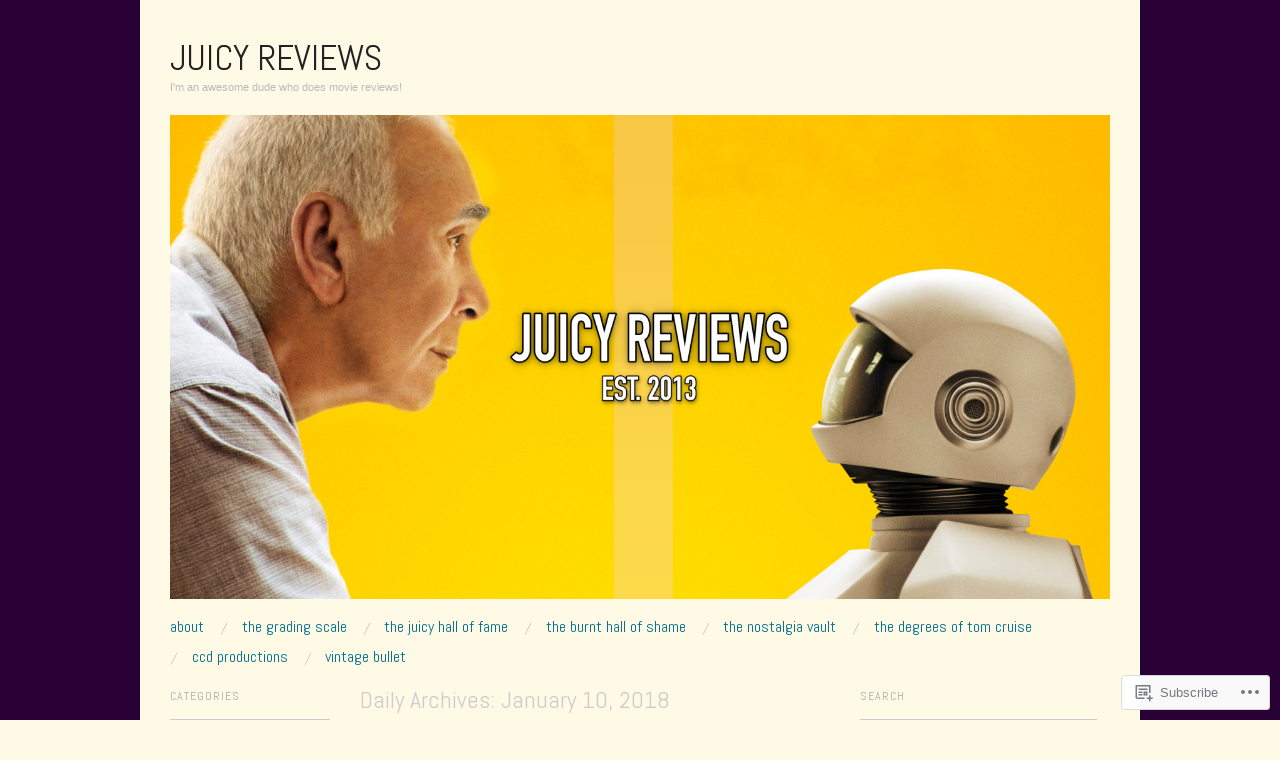

--- FILE ---
content_type: text/html; charset=UTF-8
request_url: https://juicy.reviews/2018/01/10/
body_size: 23094
content:
<!DOCTYPE html>
<!--[if IE 8]>
<html id="ie8" lang="en">
<![endif]-->
<!--[if !(IE 8)]><!-->
<html lang="en">
<!--<![endif]-->
<head>
<meta charset="UTF-8" />
<meta name="viewport" content="width=device-width,initial-scale=1" />
<title>10 | January | 2018 | Juicy Reviews</title>
<link rel="profile" href="http://gmpg.org/xfn/11" />
<link rel="pingback" href="https://juicy.reviews/xmlrpc.php" />
<!--[if lt IE 9]>
<script src="https://s0.wp.com/wp-content/themes/pub/oxygen/js/html5.js?m=1335201688i" type="text/javascript"></script>
<![endif]-->

<meta name='robots' content='max-image-preview:large' />

<!-- Async WordPress.com Remote Login -->
<script id="wpcom_remote_login_js">
var wpcom_remote_login_extra_auth = '';
function wpcom_remote_login_remove_dom_node_id( element_id ) {
	var dom_node = document.getElementById( element_id );
	if ( dom_node ) { dom_node.parentNode.removeChild( dom_node ); }
}
function wpcom_remote_login_remove_dom_node_classes( class_name ) {
	var dom_nodes = document.querySelectorAll( '.' + class_name );
	for ( var i = 0; i < dom_nodes.length; i++ ) {
		dom_nodes[ i ].parentNode.removeChild( dom_nodes[ i ] );
	}
}
function wpcom_remote_login_final_cleanup() {
	wpcom_remote_login_remove_dom_node_classes( "wpcom_remote_login_msg" );
	wpcom_remote_login_remove_dom_node_id( "wpcom_remote_login_key" );
	wpcom_remote_login_remove_dom_node_id( "wpcom_remote_login_validate" );
	wpcom_remote_login_remove_dom_node_id( "wpcom_remote_login_js" );
	wpcom_remote_login_remove_dom_node_id( "wpcom_request_access_iframe" );
	wpcom_remote_login_remove_dom_node_id( "wpcom_request_access_styles" );
}

// Watch for messages back from the remote login
window.addEventListener( "message", function( e ) {
	if ( e.origin === "https://r-login.wordpress.com" ) {
		var data = {};
		try {
			data = JSON.parse( e.data );
		} catch( e ) {
			wpcom_remote_login_final_cleanup();
			return;
		}

		if ( data.msg === 'LOGIN' ) {
			// Clean up the login check iframe
			wpcom_remote_login_remove_dom_node_id( "wpcom_remote_login_key" );

			var id_regex = new RegExp( /^[0-9]+$/ );
			var token_regex = new RegExp( /^.*|.*|.*$/ );
			if (
				token_regex.test( data.token )
				&& id_regex.test( data.wpcomid )
			) {
				// We have everything we need to ask for a login
				var script = document.createElement( "script" );
				script.setAttribute( "id", "wpcom_remote_login_validate" );
				script.src = '/remote-login.php?wpcom_remote_login=validate'
					+ '&wpcomid=' + data.wpcomid
					+ '&token=' + encodeURIComponent( data.token )
					+ '&host=' + window.location.protocol
					+ '//' + window.location.hostname
					+ '&postid=5158'
					+ '&is_singular=';
				document.body.appendChild( script );
			}

			return;
		}

		// Safari ITP, not logged in, so redirect
		if ( data.msg === 'LOGIN-REDIRECT' ) {
			window.location = 'https://wordpress.com/log-in?redirect_to=' + window.location.href;
			return;
		}

		// Safari ITP, storage access failed, remove the request
		if ( data.msg === 'LOGIN-REMOVE' ) {
			var css_zap = 'html { -webkit-transition: margin-top 1s; transition: margin-top 1s; } /* 9001 */ html { margin-top: 0 !important; } * html body { margin-top: 0 !important; } @media screen and ( max-width: 782px ) { html { margin-top: 0 !important; } * html body { margin-top: 0 !important; } }';
			var style_zap = document.createElement( 'style' );
			style_zap.type = 'text/css';
			style_zap.appendChild( document.createTextNode( css_zap ) );
			document.body.appendChild( style_zap );

			var e = document.getElementById( 'wpcom_request_access_iframe' );
			e.parentNode.removeChild( e );

			document.cookie = 'wordpress_com_login_access=denied; path=/; max-age=31536000';

			return;
		}

		// Safari ITP
		if ( data.msg === 'REQUEST_ACCESS' ) {
			console.log( 'request access: safari' );

			// Check ITP iframe enable/disable knob
			if ( wpcom_remote_login_extra_auth !== 'safari_itp_iframe' ) {
				return;
			}

			// If we are in a "private window" there is no ITP.
			var private_window = false;
			try {
				var opendb = window.openDatabase( null, null, null, null );
			} catch( e ) {
				private_window = true;
			}

			if ( private_window ) {
				console.log( 'private window' );
				return;
			}

			var iframe = document.createElement( 'iframe' );
			iframe.id = 'wpcom_request_access_iframe';
			iframe.setAttribute( 'scrolling', 'no' );
			iframe.setAttribute( 'sandbox', 'allow-storage-access-by-user-activation allow-scripts allow-same-origin allow-top-navigation-by-user-activation' );
			iframe.src = 'https://r-login.wordpress.com/remote-login.php?wpcom_remote_login=request_access&origin=' + encodeURIComponent( data.origin ) + '&wpcomid=' + encodeURIComponent( data.wpcomid );

			var css = 'html { -webkit-transition: margin-top 1s; transition: margin-top 1s; } /* 9001 */ html { margin-top: 46px !important; } * html body { margin-top: 46px !important; } @media screen and ( max-width: 660px ) { html { margin-top: 71px !important; } * html body { margin-top: 71px !important; } #wpcom_request_access_iframe { display: block; height: 71px !important; } } #wpcom_request_access_iframe { border: 0px; height: 46px; position: fixed; top: 0; left: 0; width: 100%; min-width: 100%; z-index: 99999; background: #23282d; } ';

			var style = document.createElement( 'style' );
			style.type = 'text/css';
			style.id = 'wpcom_request_access_styles';
			style.appendChild( document.createTextNode( css ) );
			document.body.appendChild( style );

			document.body.appendChild( iframe );
		}

		if ( data.msg === 'DONE' ) {
			wpcom_remote_login_final_cleanup();
		}
	}
}, false );

// Inject the remote login iframe after the page has had a chance to load
// more critical resources
window.addEventListener( "DOMContentLoaded", function( e ) {
	var iframe = document.createElement( "iframe" );
	iframe.style.display = "none";
	iframe.setAttribute( "scrolling", "no" );
	iframe.setAttribute( "id", "wpcom_remote_login_key" );
	iframe.src = "https://r-login.wordpress.com/remote-login.php"
		+ "?wpcom_remote_login=key"
		+ "&origin=aHR0cHM6Ly9qdWljeS5yZXZpZXdz"
		+ "&wpcomid=54397699"
		+ "&time=" + Math.floor( Date.now() / 1000 );
	document.body.appendChild( iframe );
}, false );
</script>
<link rel='dns-prefetch' href='//s0.wp.com' />
<link rel='dns-prefetch' href='//fonts-api.wp.com' />
<link rel="alternate" type="application/rss+xml" title="Juicy Reviews &raquo; Feed" href="https://juicy.reviews/feed/" />
<link rel="alternate" type="application/rss+xml" title="Juicy Reviews &raquo; Comments Feed" href="https://juicy.reviews/comments/feed/" />
	<script type="text/javascript">
		/* <![CDATA[ */
		function addLoadEvent(func) {
			var oldonload = window.onload;
			if (typeof window.onload != 'function') {
				window.onload = func;
			} else {
				window.onload = function () {
					oldonload();
					func();
				}
			}
		}
		/* ]]> */
	</script>
	<style id='wp-emoji-styles-inline-css'>

	img.wp-smiley, img.emoji {
		display: inline !important;
		border: none !important;
		box-shadow: none !important;
		height: 1em !important;
		width: 1em !important;
		margin: 0 0.07em !important;
		vertical-align: -0.1em !important;
		background: none !important;
		padding: 0 !important;
	}
/*# sourceURL=wp-emoji-styles-inline-css */
</style>
<link crossorigin='anonymous' rel='stylesheet' id='all-css-2-1' href='/wp-content/plugins/gutenberg-core/v22.2.0/build/styles/block-library/style.css?m=1764855221i&cssminify=yes' type='text/css' media='all' />
<style id='wp-block-library-inline-css'>
.has-text-align-justify {
	text-align:justify;
}
.has-text-align-justify{text-align:justify;}

/*# sourceURL=wp-block-library-inline-css */
</style><style id='global-styles-inline-css'>
:root{--wp--preset--aspect-ratio--square: 1;--wp--preset--aspect-ratio--4-3: 4/3;--wp--preset--aspect-ratio--3-4: 3/4;--wp--preset--aspect-ratio--3-2: 3/2;--wp--preset--aspect-ratio--2-3: 2/3;--wp--preset--aspect-ratio--16-9: 16/9;--wp--preset--aspect-ratio--9-16: 9/16;--wp--preset--color--black: #000000;--wp--preset--color--cyan-bluish-gray: #abb8c3;--wp--preset--color--white: #ffffff;--wp--preset--color--pale-pink: #f78da7;--wp--preset--color--vivid-red: #cf2e2e;--wp--preset--color--luminous-vivid-orange: #ff6900;--wp--preset--color--luminous-vivid-amber: #fcb900;--wp--preset--color--light-green-cyan: #7bdcb5;--wp--preset--color--vivid-green-cyan: #00d084;--wp--preset--color--pale-cyan-blue: #8ed1fc;--wp--preset--color--vivid-cyan-blue: #0693e3;--wp--preset--color--vivid-purple: #9b51e0;--wp--preset--gradient--vivid-cyan-blue-to-vivid-purple: linear-gradient(135deg,rgb(6,147,227) 0%,rgb(155,81,224) 100%);--wp--preset--gradient--light-green-cyan-to-vivid-green-cyan: linear-gradient(135deg,rgb(122,220,180) 0%,rgb(0,208,130) 100%);--wp--preset--gradient--luminous-vivid-amber-to-luminous-vivid-orange: linear-gradient(135deg,rgb(252,185,0) 0%,rgb(255,105,0) 100%);--wp--preset--gradient--luminous-vivid-orange-to-vivid-red: linear-gradient(135deg,rgb(255,105,0) 0%,rgb(207,46,46) 100%);--wp--preset--gradient--very-light-gray-to-cyan-bluish-gray: linear-gradient(135deg,rgb(238,238,238) 0%,rgb(169,184,195) 100%);--wp--preset--gradient--cool-to-warm-spectrum: linear-gradient(135deg,rgb(74,234,220) 0%,rgb(151,120,209) 20%,rgb(207,42,186) 40%,rgb(238,44,130) 60%,rgb(251,105,98) 80%,rgb(254,248,76) 100%);--wp--preset--gradient--blush-light-purple: linear-gradient(135deg,rgb(255,206,236) 0%,rgb(152,150,240) 100%);--wp--preset--gradient--blush-bordeaux: linear-gradient(135deg,rgb(254,205,165) 0%,rgb(254,45,45) 50%,rgb(107,0,62) 100%);--wp--preset--gradient--luminous-dusk: linear-gradient(135deg,rgb(255,203,112) 0%,rgb(199,81,192) 50%,rgb(65,88,208) 100%);--wp--preset--gradient--pale-ocean: linear-gradient(135deg,rgb(255,245,203) 0%,rgb(182,227,212) 50%,rgb(51,167,181) 100%);--wp--preset--gradient--electric-grass: linear-gradient(135deg,rgb(202,248,128) 0%,rgb(113,206,126) 100%);--wp--preset--gradient--midnight: linear-gradient(135deg,rgb(2,3,129) 0%,rgb(40,116,252) 100%);--wp--preset--font-size--small: 13px;--wp--preset--font-size--medium: 20px;--wp--preset--font-size--large: 36px;--wp--preset--font-size--x-large: 42px;--wp--preset--font-family--albert-sans: 'Albert Sans', sans-serif;--wp--preset--font-family--alegreya: Alegreya, serif;--wp--preset--font-family--arvo: Arvo, serif;--wp--preset--font-family--bodoni-moda: 'Bodoni Moda', serif;--wp--preset--font-family--bricolage-grotesque: 'Bricolage Grotesque', sans-serif;--wp--preset--font-family--cabin: Cabin, sans-serif;--wp--preset--font-family--chivo: Chivo, sans-serif;--wp--preset--font-family--commissioner: Commissioner, sans-serif;--wp--preset--font-family--cormorant: Cormorant, serif;--wp--preset--font-family--courier-prime: 'Courier Prime', monospace;--wp--preset--font-family--crimson-pro: 'Crimson Pro', serif;--wp--preset--font-family--dm-mono: 'DM Mono', monospace;--wp--preset--font-family--dm-sans: 'DM Sans', sans-serif;--wp--preset--font-family--dm-serif-display: 'DM Serif Display', serif;--wp--preset--font-family--domine: Domine, serif;--wp--preset--font-family--eb-garamond: 'EB Garamond', serif;--wp--preset--font-family--epilogue: Epilogue, sans-serif;--wp--preset--font-family--fahkwang: Fahkwang, sans-serif;--wp--preset--font-family--figtree: Figtree, sans-serif;--wp--preset--font-family--fira-sans: 'Fira Sans', sans-serif;--wp--preset--font-family--fjalla-one: 'Fjalla One', sans-serif;--wp--preset--font-family--fraunces: Fraunces, serif;--wp--preset--font-family--gabarito: Gabarito, system-ui;--wp--preset--font-family--ibm-plex-mono: 'IBM Plex Mono', monospace;--wp--preset--font-family--ibm-plex-sans: 'IBM Plex Sans', sans-serif;--wp--preset--font-family--ibarra-real-nova: 'Ibarra Real Nova', serif;--wp--preset--font-family--instrument-serif: 'Instrument Serif', serif;--wp--preset--font-family--inter: Inter, sans-serif;--wp--preset--font-family--josefin-sans: 'Josefin Sans', sans-serif;--wp--preset--font-family--jost: Jost, sans-serif;--wp--preset--font-family--libre-baskerville: 'Libre Baskerville', serif;--wp--preset--font-family--libre-franklin: 'Libre Franklin', sans-serif;--wp--preset--font-family--literata: Literata, serif;--wp--preset--font-family--lora: Lora, serif;--wp--preset--font-family--merriweather: Merriweather, serif;--wp--preset--font-family--montserrat: Montserrat, sans-serif;--wp--preset--font-family--newsreader: Newsreader, serif;--wp--preset--font-family--noto-sans-mono: 'Noto Sans Mono', sans-serif;--wp--preset--font-family--nunito: Nunito, sans-serif;--wp--preset--font-family--open-sans: 'Open Sans', sans-serif;--wp--preset--font-family--overpass: Overpass, sans-serif;--wp--preset--font-family--pt-serif: 'PT Serif', serif;--wp--preset--font-family--petrona: Petrona, serif;--wp--preset--font-family--piazzolla: Piazzolla, serif;--wp--preset--font-family--playfair-display: 'Playfair Display', serif;--wp--preset--font-family--plus-jakarta-sans: 'Plus Jakarta Sans', sans-serif;--wp--preset--font-family--poppins: Poppins, sans-serif;--wp--preset--font-family--raleway: Raleway, sans-serif;--wp--preset--font-family--roboto: Roboto, sans-serif;--wp--preset--font-family--roboto-slab: 'Roboto Slab', serif;--wp--preset--font-family--rubik: Rubik, sans-serif;--wp--preset--font-family--rufina: Rufina, serif;--wp--preset--font-family--sora: Sora, sans-serif;--wp--preset--font-family--source-sans-3: 'Source Sans 3', sans-serif;--wp--preset--font-family--source-serif-4: 'Source Serif 4', serif;--wp--preset--font-family--space-mono: 'Space Mono', monospace;--wp--preset--font-family--syne: Syne, sans-serif;--wp--preset--font-family--texturina: Texturina, serif;--wp--preset--font-family--urbanist: Urbanist, sans-serif;--wp--preset--font-family--work-sans: 'Work Sans', sans-serif;--wp--preset--spacing--20: 0.44rem;--wp--preset--spacing--30: 0.67rem;--wp--preset--spacing--40: 1rem;--wp--preset--spacing--50: 1.5rem;--wp--preset--spacing--60: 2.25rem;--wp--preset--spacing--70: 3.38rem;--wp--preset--spacing--80: 5.06rem;--wp--preset--shadow--natural: 6px 6px 9px rgba(0, 0, 0, 0.2);--wp--preset--shadow--deep: 12px 12px 50px rgba(0, 0, 0, 0.4);--wp--preset--shadow--sharp: 6px 6px 0px rgba(0, 0, 0, 0.2);--wp--preset--shadow--outlined: 6px 6px 0px -3px rgb(255, 255, 255), 6px 6px rgb(0, 0, 0);--wp--preset--shadow--crisp: 6px 6px 0px rgb(0, 0, 0);}:where(.is-layout-flex){gap: 0.5em;}:where(.is-layout-grid){gap: 0.5em;}body .is-layout-flex{display: flex;}.is-layout-flex{flex-wrap: wrap;align-items: center;}.is-layout-flex > :is(*, div){margin: 0;}body .is-layout-grid{display: grid;}.is-layout-grid > :is(*, div){margin: 0;}:where(.wp-block-columns.is-layout-flex){gap: 2em;}:where(.wp-block-columns.is-layout-grid){gap: 2em;}:where(.wp-block-post-template.is-layout-flex){gap: 1.25em;}:where(.wp-block-post-template.is-layout-grid){gap: 1.25em;}.has-black-color{color: var(--wp--preset--color--black) !important;}.has-cyan-bluish-gray-color{color: var(--wp--preset--color--cyan-bluish-gray) !important;}.has-white-color{color: var(--wp--preset--color--white) !important;}.has-pale-pink-color{color: var(--wp--preset--color--pale-pink) !important;}.has-vivid-red-color{color: var(--wp--preset--color--vivid-red) !important;}.has-luminous-vivid-orange-color{color: var(--wp--preset--color--luminous-vivid-orange) !important;}.has-luminous-vivid-amber-color{color: var(--wp--preset--color--luminous-vivid-amber) !important;}.has-light-green-cyan-color{color: var(--wp--preset--color--light-green-cyan) !important;}.has-vivid-green-cyan-color{color: var(--wp--preset--color--vivid-green-cyan) !important;}.has-pale-cyan-blue-color{color: var(--wp--preset--color--pale-cyan-blue) !important;}.has-vivid-cyan-blue-color{color: var(--wp--preset--color--vivid-cyan-blue) !important;}.has-vivid-purple-color{color: var(--wp--preset--color--vivid-purple) !important;}.has-black-background-color{background-color: var(--wp--preset--color--black) !important;}.has-cyan-bluish-gray-background-color{background-color: var(--wp--preset--color--cyan-bluish-gray) !important;}.has-white-background-color{background-color: var(--wp--preset--color--white) !important;}.has-pale-pink-background-color{background-color: var(--wp--preset--color--pale-pink) !important;}.has-vivid-red-background-color{background-color: var(--wp--preset--color--vivid-red) !important;}.has-luminous-vivid-orange-background-color{background-color: var(--wp--preset--color--luminous-vivid-orange) !important;}.has-luminous-vivid-amber-background-color{background-color: var(--wp--preset--color--luminous-vivid-amber) !important;}.has-light-green-cyan-background-color{background-color: var(--wp--preset--color--light-green-cyan) !important;}.has-vivid-green-cyan-background-color{background-color: var(--wp--preset--color--vivid-green-cyan) !important;}.has-pale-cyan-blue-background-color{background-color: var(--wp--preset--color--pale-cyan-blue) !important;}.has-vivid-cyan-blue-background-color{background-color: var(--wp--preset--color--vivid-cyan-blue) !important;}.has-vivid-purple-background-color{background-color: var(--wp--preset--color--vivid-purple) !important;}.has-black-border-color{border-color: var(--wp--preset--color--black) !important;}.has-cyan-bluish-gray-border-color{border-color: var(--wp--preset--color--cyan-bluish-gray) !important;}.has-white-border-color{border-color: var(--wp--preset--color--white) !important;}.has-pale-pink-border-color{border-color: var(--wp--preset--color--pale-pink) !important;}.has-vivid-red-border-color{border-color: var(--wp--preset--color--vivid-red) !important;}.has-luminous-vivid-orange-border-color{border-color: var(--wp--preset--color--luminous-vivid-orange) !important;}.has-luminous-vivid-amber-border-color{border-color: var(--wp--preset--color--luminous-vivid-amber) !important;}.has-light-green-cyan-border-color{border-color: var(--wp--preset--color--light-green-cyan) !important;}.has-vivid-green-cyan-border-color{border-color: var(--wp--preset--color--vivid-green-cyan) !important;}.has-pale-cyan-blue-border-color{border-color: var(--wp--preset--color--pale-cyan-blue) !important;}.has-vivid-cyan-blue-border-color{border-color: var(--wp--preset--color--vivid-cyan-blue) !important;}.has-vivid-purple-border-color{border-color: var(--wp--preset--color--vivid-purple) !important;}.has-vivid-cyan-blue-to-vivid-purple-gradient-background{background: var(--wp--preset--gradient--vivid-cyan-blue-to-vivid-purple) !important;}.has-light-green-cyan-to-vivid-green-cyan-gradient-background{background: var(--wp--preset--gradient--light-green-cyan-to-vivid-green-cyan) !important;}.has-luminous-vivid-amber-to-luminous-vivid-orange-gradient-background{background: var(--wp--preset--gradient--luminous-vivid-amber-to-luminous-vivid-orange) !important;}.has-luminous-vivid-orange-to-vivid-red-gradient-background{background: var(--wp--preset--gradient--luminous-vivid-orange-to-vivid-red) !important;}.has-very-light-gray-to-cyan-bluish-gray-gradient-background{background: var(--wp--preset--gradient--very-light-gray-to-cyan-bluish-gray) !important;}.has-cool-to-warm-spectrum-gradient-background{background: var(--wp--preset--gradient--cool-to-warm-spectrum) !important;}.has-blush-light-purple-gradient-background{background: var(--wp--preset--gradient--blush-light-purple) !important;}.has-blush-bordeaux-gradient-background{background: var(--wp--preset--gradient--blush-bordeaux) !important;}.has-luminous-dusk-gradient-background{background: var(--wp--preset--gradient--luminous-dusk) !important;}.has-pale-ocean-gradient-background{background: var(--wp--preset--gradient--pale-ocean) !important;}.has-electric-grass-gradient-background{background: var(--wp--preset--gradient--electric-grass) !important;}.has-midnight-gradient-background{background: var(--wp--preset--gradient--midnight) !important;}.has-small-font-size{font-size: var(--wp--preset--font-size--small) !important;}.has-medium-font-size{font-size: var(--wp--preset--font-size--medium) !important;}.has-large-font-size{font-size: var(--wp--preset--font-size--large) !important;}.has-x-large-font-size{font-size: var(--wp--preset--font-size--x-large) !important;}.has-albert-sans-font-family{font-family: var(--wp--preset--font-family--albert-sans) !important;}.has-alegreya-font-family{font-family: var(--wp--preset--font-family--alegreya) !important;}.has-arvo-font-family{font-family: var(--wp--preset--font-family--arvo) !important;}.has-bodoni-moda-font-family{font-family: var(--wp--preset--font-family--bodoni-moda) !important;}.has-bricolage-grotesque-font-family{font-family: var(--wp--preset--font-family--bricolage-grotesque) !important;}.has-cabin-font-family{font-family: var(--wp--preset--font-family--cabin) !important;}.has-chivo-font-family{font-family: var(--wp--preset--font-family--chivo) !important;}.has-commissioner-font-family{font-family: var(--wp--preset--font-family--commissioner) !important;}.has-cormorant-font-family{font-family: var(--wp--preset--font-family--cormorant) !important;}.has-courier-prime-font-family{font-family: var(--wp--preset--font-family--courier-prime) !important;}.has-crimson-pro-font-family{font-family: var(--wp--preset--font-family--crimson-pro) !important;}.has-dm-mono-font-family{font-family: var(--wp--preset--font-family--dm-mono) !important;}.has-dm-sans-font-family{font-family: var(--wp--preset--font-family--dm-sans) !important;}.has-dm-serif-display-font-family{font-family: var(--wp--preset--font-family--dm-serif-display) !important;}.has-domine-font-family{font-family: var(--wp--preset--font-family--domine) !important;}.has-eb-garamond-font-family{font-family: var(--wp--preset--font-family--eb-garamond) !important;}.has-epilogue-font-family{font-family: var(--wp--preset--font-family--epilogue) !important;}.has-fahkwang-font-family{font-family: var(--wp--preset--font-family--fahkwang) !important;}.has-figtree-font-family{font-family: var(--wp--preset--font-family--figtree) !important;}.has-fira-sans-font-family{font-family: var(--wp--preset--font-family--fira-sans) !important;}.has-fjalla-one-font-family{font-family: var(--wp--preset--font-family--fjalla-one) !important;}.has-fraunces-font-family{font-family: var(--wp--preset--font-family--fraunces) !important;}.has-gabarito-font-family{font-family: var(--wp--preset--font-family--gabarito) !important;}.has-ibm-plex-mono-font-family{font-family: var(--wp--preset--font-family--ibm-plex-mono) !important;}.has-ibm-plex-sans-font-family{font-family: var(--wp--preset--font-family--ibm-plex-sans) !important;}.has-ibarra-real-nova-font-family{font-family: var(--wp--preset--font-family--ibarra-real-nova) !important;}.has-instrument-serif-font-family{font-family: var(--wp--preset--font-family--instrument-serif) !important;}.has-inter-font-family{font-family: var(--wp--preset--font-family--inter) !important;}.has-josefin-sans-font-family{font-family: var(--wp--preset--font-family--josefin-sans) !important;}.has-jost-font-family{font-family: var(--wp--preset--font-family--jost) !important;}.has-libre-baskerville-font-family{font-family: var(--wp--preset--font-family--libre-baskerville) !important;}.has-libre-franklin-font-family{font-family: var(--wp--preset--font-family--libre-franklin) !important;}.has-literata-font-family{font-family: var(--wp--preset--font-family--literata) !important;}.has-lora-font-family{font-family: var(--wp--preset--font-family--lora) !important;}.has-merriweather-font-family{font-family: var(--wp--preset--font-family--merriweather) !important;}.has-montserrat-font-family{font-family: var(--wp--preset--font-family--montserrat) !important;}.has-newsreader-font-family{font-family: var(--wp--preset--font-family--newsreader) !important;}.has-noto-sans-mono-font-family{font-family: var(--wp--preset--font-family--noto-sans-mono) !important;}.has-nunito-font-family{font-family: var(--wp--preset--font-family--nunito) !important;}.has-open-sans-font-family{font-family: var(--wp--preset--font-family--open-sans) !important;}.has-overpass-font-family{font-family: var(--wp--preset--font-family--overpass) !important;}.has-pt-serif-font-family{font-family: var(--wp--preset--font-family--pt-serif) !important;}.has-petrona-font-family{font-family: var(--wp--preset--font-family--petrona) !important;}.has-piazzolla-font-family{font-family: var(--wp--preset--font-family--piazzolla) !important;}.has-playfair-display-font-family{font-family: var(--wp--preset--font-family--playfair-display) !important;}.has-plus-jakarta-sans-font-family{font-family: var(--wp--preset--font-family--plus-jakarta-sans) !important;}.has-poppins-font-family{font-family: var(--wp--preset--font-family--poppins) !important;}.has-raleway-font-family{font-family: var(--wp--preset--font-family--raleway) !important;}.has-roboto-font-family{font-family: var(--wp--preset--font-family--roboto) !important;}.has-roboto-slab-font-family{font-family: var(--wp--preset--font-family--roboto-slab) !important;}.has-rubik-font-family{font-family: var(--wp--preset--font-family--rubik) !important;}.has-rufina-font-family{font-family: var(--wp--preset--font-family--rufina) !important;}.has-sora-font-family{font-family: var(--wp--preset--font-family--sora) !important;}.has-source-sans-3-font-family{font-family: var(--wp--preset--font-family--source-sans-3) !important;}.has-source-serif-4-font-family{font-family: var(--wp--preset--font-family--source-serif-4) !important;}.has-space-mono-font-family{font-family: var(--wp--preset--font-family--space-mono) !important;}.has-syne-font-family{font-family: var(--wp--preset--font-family--syne) !important;}.has-texturina-font-family{font-family: var(--wp--preset--font-family--texturina) !important;}.has-urbanist-font-family{font-family: var(--wp--preset--font-family--urbanist) !important;}.has-work-sans-font-family{font-family: var(--wp--preset--font-family--work-sans) !important;}
/*# sourceURL=global-styles-inline-css */
</style>

<style id='classic-theme-styles-inline-css'>
/*! This file is auto-generated */
.wp-block-button__link{color:#fff;background-color:#32373c;border-radius:9999px;box-shadow:none;text-decoration:none;padding:calc(.667em + 2px) calc(1.333em + 2px);font-size:1.125em}.wp-block-file__button{background:#32373c;color:#fff;text-decoration:none}
/*# sourceURL=/wp-includes/css/classic-themes.min.css */
</style>
<link crossorigin='anonymous' rel='stylesheet' id='all-css-4-1' href='/_static/??-eJx9jUsOwjAMRC+EY6UgCAvEWZrEKoG4jWq3hduTLvisurFG1nszuBQIQ6/UK5Y8dakXDIPPQ3gINsY6Y0ESl0ww0mwOGJPolwDRVyYTRHb4V8QT/LpGqn8ura4EU0wtZeKKbWlLih1p1eWTQem5rZQ6A96XkUSgXk4Tg97qlqzelS/26KzbN835dH8DjlpbIA==&cssminify=yes' type='text/css' media='all' />
<link crossorigin='anonymous' rel='stylesheet' id='screen-css-5-1' href='/wp-content/themes/pub/oxygen/style.css?m=1741693338i&cssminify=yes' type='text/css' media='screen' />
<link rel='stylesheet' id='font-abel-css' href='https://fonts-api.wp.com/css?family=Abel&#038;ver=20120821' media='all' />
<link crossorigin='anonymous' rel='stylesheet' id='all-css-8-1' href='/_static/??-eJx9y0EKwkAMheELGUNhRF2IZ2lDjCOZZGhmqL29dVc37t4P78OlArk1tobtyYUDa5/Q36uwYTbCaKsyLJW8HCnigDtROlTtki1w5kldtim4vXb5Dwk7qNPYsttPwEPHPH/pvdyGdLqmdDkP6fUBzX1Amw==&cssminify=yes' type='text/css' media='all' />
<link crossorigin='anonymous' rel='stylesheet' id='print-css-9-1' href='/wp-content/mu-plugins/global-print/global-print.css?m=1465851035i&cssminify=yes' type='text/css' media='print' />
<link crossorigin='anonymous' rel='stylesheet' id='all-css-10-1' href='/wp-content/mu-plugins/infinity/themes/pub/oxygen.css?m=1339516582i&cssminify=yes' type='text/css' media='all' />
<style id='jetpack-global-styles-frontend-style-inline-css'>
:root { --font-headings: unset; --font-base: unset; --font-headings-default: -apple-system,BlinkMacSystemFont,"Segoe UI",Roboto,Oxygen-Sans,Ubuntu,Cantarell,"Helvetica Neue",sans-serif; --font-base-default: -apple-system,BlinkMacSystemFont,"Segoe UI",Roboto,Oxygen-Sans,Ubuntu,Cantarell,"Helvetica Neue",sans-serif;}
/*# sourceURL=jetpack-global-styles-frontend-style-inline-css */
</style>
<link crossorigin='anonymous' rel='stylesheet' id='all-css-12-1' href='/wp-content/themes/h4/global.css?m=1420737423i&cssminify=yes' type='text/css' media='all' />
<script type="text/javascript" id="wpcom-actionbar-placeholder-js-extra">
/* <![CDATA[ */
var actionbardata = {"siteID":"54397699","postID":"0","siteURL":"https://juicy.reviews","xhrURL":"https://juicy.reviews/wp-admin/admin-ajax.php","nonce":"6dfe660a43","isLoggedIn":"","statusMessage":"","subsEmailDefault":"instantly","proxyScriptUrl":"https://s0.wp.com/wp-content/js/wpcom-proxy-request.js?m=1513050504i&amp;ver=20211021","i18n":{"followedText":"New posts from this site will now appear in your \u003Ca href=\"https://wordpress.com/reader\"\u003EReader\u003C/a\u003E","foldBar":"Collapse this bar","unfoldBar":"Expand this bar","shortLinkCopied":"Shortlink copied to clipboard."}};
//# sourceURL=wpcom-actionbar-placeholder-js-extra
/* ]]> */
</script>
<script type="text/javascript" id="jetpack-mu-wpcom-settings-js-before">
/* <![CDATA[ */
var JETPACK_MU_WPCOM_SETTINGS = {"assetsUrl":"https://s0.wp.com/wp-content/mu-plugins/jetpack-mu-wpcom-plugin/sun/jetpack_vendor/automattic/jetpack-mu-wpcom/src/build/"};
//# sourceURL=jetpack-mu-wpcom-settings-js-before
/* ]]> */
</script>
<script crossorigin='anonymous' type='text/javascript'  src='/_static/??-eJzTLy/QTc7PK0nNK9HPKtYvyinRLSjKr6jUyyrW0QfKZeYl55SmpBaDJLMKS1OLKqGUXm5mHkFFurmZ6UWJJalQxfa5tobmRgamxgZmFpZZACbyLJI='></script>
<script type="text/javascript" id="rlt-proxy-js-after">
/* <![CDATA[ */
	rltInitialize( {"token":null,"iframeOrigins":["https:\/\/widgets.wp.com"]} );
//# sourceURL=rlt-proxy-js-after
/* ]]> */
</script>
<link rel="EditURI" type="application/rsd+xml" title="RSD" href="https://juicyreviewz.wordpress.com/xmlrpc.php?rsd" />
<meta name="generator" content="WordPress.com" />

<!-- Jetpack Open Graph Tags -->
<meta property="og:type" content="website" />
<meta property="og:title" content="January 10, 2018 &#8211; Juicy Reviews" />
<meta property="og:site_name" content="Juicy Reviews" />
<meta property="og:image" content="https://s0.wp.com/i/blank.jpg?m=1383295312i" />
<meta property="og:image:width" content="200" />
<meta property="og:image:height" content="200" />
<meta property="og:image:alt" content="" />
<meta property="og:locale" content="en_US" />

<!-- End Jetpack Open Graph Tags -->
<link rel="shortcut icon" type="image/x-icon" href="https://s0.wp.com/i/favicon.ico?m=1713425267i" sizes="16x16 24x24 32x32 48x48" />
<link rel="icon" type="image/x-icon" href="https://s0.wp.com/i/favicon.ico?m=1713425267i" sizes="16x16 24x24 32x32 48x48" />
<link rel="apple-touch-icon" href="https://s0.wp.com/i/webclip.png?m=1713868326i" />
<link rel='openid.server' href='https://juicy.reviews/?openidserver=1' />
<link rel='openid.delegate' href='https://juicy.reviews/' />
<link rel="search" type="application/opensearchdescription+xml" href="https://juicy.reviews/osd.xml" title="Juicy Reviews" />
<link rel="search" type="application/opensearchdescription+xml" href="https://s1.wp.com/opensearch.xml" title="WordPress.com" />
<meta name="theme-color" content="#fffae5" />
	<style type="text/css">
		#page {
			background-color: #fffae5		}
	</style>
	<style>
		html {
			font-size: 16px;
		}
		h1, h2, h3, h4, h5, h6, dl dt, blockquote, blockquote blockquote blockquote, .site-title, .main-navigation a, .widget_calendar caption {
			font-family: 'Abel', sans-serif;
		}
		.error, .entry-title a, .entry-content a, entry-summary a, .main-navigation > div > ul > li > a, .widget a, .post-navigation a, #image-navigation a, .pingback a, .logged-in-as a, .more-articles .entry-title a:hover, .widget_flickr #flickr_badge_uber_wrapper a {
			color: #0da4d3;
		}
		a:hover, .comment-meta a, .comment-meta a:visited {
			border-color: #0da4d3;
		}
		a.read-more, a.read-more:visited, .pagination a:hover, .comment-navigation a:hover, button, html input[type="button"], input[type="reset"], input[type="submit"], #infinite-handle span {
			background-color: #0da4d3;
		}
	</style>
		<style type="text/css">
			.recentcomments a {
				display: inline !important;
				padding: 0 !important;
				margin: 0 !important;
			}

			table.recentcommentsavatartop img.avatar, table.recentcommentsavatarend img.avatar {
				border: 0px;
				margin: 0;
			}

			table.recentcommentsavatartop a, table.recentcommentsavatarend a {
				border: 0px !important;
				background-color: transparent !important;
			}

			td.recentcommentsavatarend, td.recentcommentsavatartop {
				padding: 0px 0px 1px 0px;
				margin: 0px;
			}

			td.recentcommentstextend {
				border: none !important;
				padding: 0px 0px 2px 10px;
			}

			.rtl td.recentcommentstextend {
				padding: 0px 10px 2px 0px;
			}

			td.recentcommentstexttop {
				border: none;
				padding: 0px 0px 0px 10px;
			}

			.rtl td.recentcommentstexttop {
				padding: 0px 10px 0px 0px;
			}
		</style>
		<style>
.milestone-widget {
	--milestone-text-color: #444444;
	--milestone-bg-color: #ffffff;
	--milestone-border-color:#bbbbbb;
}
</style>
		<meta name="description" content="4 posts published by Harrison on January 10, 2018" />
	<style type="text/css">
			.site-title a {
			color: #222222;
		}
		</style>
	<style type="text/css" id="custom-background-css">
body.custom-background { background-color: #fffae5; background-image: url("https://juicyreviewz.files.wordpress.com/2023/03/very-dark-purple-free-solidcolor-background.jpg"); background-position: right top; background-size: auto; background-repeat: repeat; background-attachment: scroll; }
</style>
	<style type="text/css" id="custom-colors-css">.menu-secondary li a:hover { background-color: #000000;}
.menu-secondary li a:hover { background-color: rgba( 0, 0, 0, 0.2 );}
.menu-secondary li { border-color: #252525;}
.menu-secondary li { border-color: rgba( 37, 37, 37, 0.1 );}
.menu-secondary li a, .menu-secondary li.current-menu-item li a, .menu-secondary li.current-page-item li a { color: #CCCCCC;}
.menu-secondary li li a { color: #888888;}
.menu-secondary li.current-menu-item a, .menu-secondary li.current-page-item a { color: #848484;}
.menu-secondary li.current-menu-item li a:hover, .menu-secondary li.current-page-item li a:hover { color: #FFFFFF;}
body { background-color: #fffae5;}
.error, .entry-title a, .entry-content a, entry-summary a, .main-navigation > div > ul > li > a, .widget a, .post-navigation a, #image-navigation a, .pingback a, .logged-in-as a, .more-articles .entry-title a:hover, .widget_flickr #flickr_badge_uber_wrapper a { color: #026F90;}
a:hover, .comment-meta a, .comment-meta a:visited { border-color: #026F90;}
a.read-more, a.read-more:visited, .pagination a:hover, .comment-navigation a:hover, button, html input[type="button"], input[type="reset"], input[type="submit"], #infinite-handle span { background-color: #026F90;}
.entry-title a:hover, .entry-meta a:hover, .page-links a:hover, .comment-meta a:hover, .widget ul li a:hover, .widget_flickr #flickr_badge_uber_wrapper a:hover { color: #000000;}
.menu-secondary, .menu-secondary li, .menu-secondary li a { background-color: #111111;}
</style>
<link crossorigin='anonymous' rel='stylesheet' id='all-css-0-3' href='/_static/??-eJylkEkOwjAMRS9EsMogYIE4CmpTq3Kb2FHtqOL2BJVB7Bh2//l/vYVhSs4LG7JBzC6F3BEr9Gip9sOdQTPDmdhDE8QPCjpRwnHpVRfwsSBKmwMq+HqUrBiem8fhR99EbYemEKmQCeMrubn7U2ySXBItSe0S8Evb/LdMoS3YqB8pGUnZvtEyEt/Ep3isdtv1YV9tqlV/BciJnZk=&cssminify=yes' type='text/css' media='all' />
</head>

<body class="archive date custom-background wp-theme-puboxygen no-js customizer-styles-applied jetpack-reblog-enabled custom-colors">
<div id="page" class="hfeed site">
		<header id="masthead" class="site-header" role="banner">
		<hgroup>
			<a href="https://juicy.reviews/" class="site-logo-link" rel="home" itemprop="url"></a>			<h1 class="site-title"><a href="https://juicy.reviews/" title="Juicy Reviews" rel="home">Juicy Reviews</a></h1>
			<h2 class="site-description">I&#039;m an awesome dude who does movie reviews!</h2>
		</hgroup>

		
		
			<a href="https://juicy.reviews/" title="Juicy Reviews" rel="home">
				<img src="https://juicy.reviews/wp-content/uploads/2023/03/cropped-jr-banner-1.png" width="1500" height="772" alt="" class="custom-header" />
			</a>

		
		<nav role="navigation" class="site-navigation main-navigation clear-fix">
			<h1 class="assistive-text">Main Menu</h1>
			<div class="assistive-text skip-link"><a href="#content" title="Skip to content">Skip to content</a></div>

			<div class="menu"><ul>
<li class="page_item page-item-1"><a href="https://juicy.reviews/about/">About</a></li>
<li class="page_item page-item-1948"><a href="https://juicy.reviews/the-grading-scale/">The Grading Scale</a></li>
<li class="page_item page-item-1594"><a href="https://juicy.reviews/the-juicy-hall-of-fame/">The Juicy Hall of Fame</a></li>
<li class="page_item page-item-2323"><a href="https://juicy.reviews/the-burnt-hall-of-shame/">The Burnt Hall of Shame</a></li>
<li class="page_item page-item-2274"><a href="https://juicy.reviews/the-nostalgia-vault/">The Nostalgia Vault</a></li>
<li class="page_item page-item-1770"><a href="https://juicy.reviews/the-degrees-of-tom-cruise/">The Degrees of Tom Cruise</a></li>
<li class="page_item page-item-941"><a href="https://juicy.reviews/ccd-productions/">CCD Productions</a></li>
<li class="page_item page-item-1682"><a href="https://juicy.reviews/vintage-bullet-comics/">Vintage Bullet</a></li>
</ul></div>
		</nav>
	</header><!-- #masthead .site-header -->

	<div id="main" class="clear-fix">
<section id="primary" class="site-content">
	<div id="content" role="main">

	
		<header class="page-header">
			<h1 class="page-title">
				Daily Archives: <span>January 10, 2018</span>			</h1>
					</header>

		
				
			
<article id="post-5158" class="clear-fix post-5158 post type-post status-publish format-standard hentry category-january-2 tag-4170 tag-40-love tag-150847 tag-a-beautiful-mind tag-absurdity tag-akiva-goldsman tag-alfred-molina tag-amelie tag-apollo-13 tag-audrey-tautou tag-avengers-age-of-ultron tag-brain-puzzles tag-broken tag-burnt-popcorn tag-case tag-catholic-church tag-characters tag-characters-intentions tag-clue-trail tag-compelling-narratives tag-complain tag-crowded-spaces tag-das-boot tag-dead-body tag-development tag-directed tag-dirty-pretty-things tag-dr-robert-langdon tag-drag tag-drowsiness tag-dune tag-eliminated tag-entertainment tag-fictional tag-filler tag-film tag-first-act tag-forrest-gump tag-french-museum tag-frida tag-gods-and-monsters tag-hereafter tag-heroes tag-high-octane tag-hum-drum tag-ian-mckellen tag-in-the-heart-of-the-sea tag-intrigued tag-january tag-jean-reno tag-jean-yves-berteloot tag-jesus-christ tag-jurgen-prochnow tag-leon-the-professional tag-louvre tag-mary-magdalene tag-moments tag-movie tag-movie-review tag-music tag-mystery tag-narrative tag-national-treasure tag-opening tag-paul-bettany tag-picture tag-professor tag-puzzle-piece tag-puzzles tag-rated-pg-13 tag-release tag-review tag-robert-langdon tag-ron-howard tag-screenplay tag-screenwriter tag-secrets tag-serviceable tag-skill tag-sophie tag-sophie-neveu tag-spider-man-2 tag-symbols tag-the-big-blue tag-the-da-vinci-code tag-the-lord-of-the-rings-the-fellowship-of-the-ring tag-the-robert-langdon-movie-marathon tag-the-robert-langdon-movie-review tag-third-act tag-thriller tag-tom-hanks tag-toy-story tag-uneasy tag-unexpected tag-victim tag-writers tag-written tag-zoning-out">
	<div class="featured-image">
		<a href="https://juicy.reviews/2018/01/10/the-da-vinci-code/" title="Permalink to &#8220;The Da Vinci Code&#8221;" rel="bookmark">
		<img width="470" height="140" src="https://juicy.reviews/wp-content/uploads/2018/01/the-da-vinci-code.jpg?w=470&amp;h=140&amp;crop=1" class="attachment-archive-thumbnail size-archive-thumbnail" alt="" decoding="async" srcset="https://juicy.reviews/wp-content/uploads/2018/01/the-da-vinci-code.jpg?w=470&amp;h=140&amp;crop=1 470w, https://juicy.reviews/wp-content/uploads/2018/01/the-da-vinci-code.jpg?w=940&amp;h=280&amp;crop=1 940w, https://juicy.reviews/wp-content/uploads/2018/01/the-da-vinci-code.jpg?w=150&amp;h=45&amp;crop=1 150w, https://juicy.reviews/wp-content/uploads/2018/01/the-da-vinci-code.jpg?w=300&amp;h=89&amp;crop=1 300w, https://juicy.reviews/wp-content/uploads/2018/01/the-da-vinci-code.jpg?w=768&amp;h=229&amp;crop=1 768w" sizes="(max-width: 470px) 100vw, 470px" data-attachment-id="5159" data-permalink="https://juicy.reviews/2018/01/10/the-da-vinci-code/the-da-vinci-code/#main" data-orig-file="https://juicy.reviews/wp-content/uploads/2018/01/the-da-vinci-code.jpg" data-orig-size="2018,3000" data-comments-opened="1" data-image-meta="{&quot;aperture&quot;:&quot;0&quot;,&quot;credit&quot;:&quot;&quot;,&quot;camera&quot;:&quot;&quot;,&quot;caption&quot;:&quot;&quot;,&quot;created_timestamp&quot;:&quot;0&quot;,&quot;copyright&quot;:&quot;&quot;,&quot;focal_length&quot;:&quot;0&quot;,&quot;iso&quot;:&quot;0&quot;,&quot;shutter_speed&quot;:&quot;0&quot;,&quot;title&quot;:&quot;&quot;,&quot;orientation&quot;:&quot;0&quot;}" data-image-title="the da vinci code" data-image-description="" data-image-caption="" data-medium-file="https://juicy.reviews/wp-content/uploads/2018/01/the-da-vinci-code.jpg?w=202" data-large-file="https://juicy.reviews/wp-content/uploads/2018/01/the-da-vinci-code.jpg?w=470" />		</a>
	</div>

	<header class="entry-header">
		<h1 class="entry-title"><a href="https://juicy.reviews/2018/01/10/the-da-vinci-code/" rel="bookmark">&#8220;The Da Vinci Code&#8221;</a></h1>

		<div class="entry-meta">
			<span class="entry-date"><a href="https://juicy.reviews/2018/01/10/the-da-vinci-code/" title="6:25 pm" rel="bookmark"><time class="entry-date" datetime="2018-01-10T18:25:48-05:00" pubdate>January 10, 2018</time></a></span><span class="byline">by <span class="author vcard"><a class="url fn n" href="https://juicy.reviews/author/elvis764/" title="View all posts by Harrison" rel="author">Harrison</a></span></span>
							<span class="comments-link"><a href="https://juicy.reviews/2018/01/10/the-da-vinci-code/#comments">1 Comment</a></span>
			
					</div><!-- .entry-meta -->
	</header><!-- .entry-header -->

	<div class="entry-summary clear-fix">
		<p>THE ROBERT LANGDON MOVIE REVIEW: &#8220;The Da Vinci Code&#8221; stars Tom Hanks (Toy Story, Forrest Gump), Audrey Tautou (Amelie, Dirty Pretty Things), Ian McKellen (The Lord of the Rings: The [&hellip;]</p>
			</div><!-- .entry-summary -->

	<a href="https://juicy.reviews/2018/01/10/the-da-vinci-code/" title="Permalink to &#8220;The Da Vinci Code&#8221;" rel="bookmark" class="read-more">Read Article &rarr;</a>

	<footer class="entry-meta">
								<span class="cat-links">
				<a href="https://juicy.reviews/category/january-2/" rel="category tag">January</a>			</span>
						</footer><!-- #entry-meta -->
</article><!-- #post-5158 -->
		
			
<article id="post-5155" class="clear-fix post-5155 post type-post status-publish format-standard hentry category-january-2 category-uncategorized tag-angels-demons tag-dan-brown-book-series tag-dr-robert-langdon tag-entertainment tag-important-notice tag-inferno tag-january tag-marathon tag-movie tag-movie-marathon tag-the-da-vinci-code tag-the-robert-langdon-movie-marathon tag-uncategorized-2">
	<div class="featured-image">
		<a href="https://juicy.reviews/2018/01/10/important-notice-the-robert-langdon-movie-marathon/" title="Permalink to IMPORTANT NOTICE: The Robert Langdon Movie Marathon" rel="bookmark">
		<img width="470" height="140" src="https://juicy.reviews/wp-content/uploads/2018/01/the-robert-langdon-movie-marathon.jpg?w=470&amp;h=140&amp;crop=1" class="attachment-archive-thumbnail size-archive-thumbnail" alt="" decoding="async" srcset="https://juicy.reviews/wp-content/uploads/2018/01/the-robert-langdon-movie-marathon.jpg?w=470&amp;h=140&amp;crop=1 470w, https://juicy.reviews/wp-content/uploads/2018/01/the-robert-langdon-movie-marathon.jpg?w=940&amp;h=280&amp;crop=1 940w, https://juicy.reviews/wp-content/uploads/2018/01/the-robert-langdon-movie-marathon.jpg?w=150&amp;h=45&amp;crop=1 150w, https://juicy.reviews/wp-content/uploads/2018/01/the-robert-langdon-movie-marathon.jpg?w=300&amp;h=89&amp;crop=1 300w, https://juicy.reviews/wp-content/uploads/2018/01/the-robert-langdon-movie-marathon.jpg?w=768&amp;h=229&amp;crop=1 768w" sizes="(max-width: 470px) 100vw, 470px" data-attachment-id="5156" data-permalink="https://juicy.reviews/2018/01/10/important-notice-the-robert-langdon-movie-marathon/the-robert-langdon-movie-marathon/#main" data-orig-file="https://juicy.reviews/wp-content/uploads/2018/01/the-robert-langdon-movie-marathon.jpg" data-orig-size="2736,1752" data-comments-opened="1" data-image-meta="{&quot;aperture&quot;:&quot;0&quot;,&quot;credit&quot;:&quot;&quot;,&quot;camera&quot;:&quot;&quot;,&quot;caption&quot;:&quot;&quot;,&quot;created_timestamp&quot;:&quot;0&quot;,&quot;copyright&quot;:&quot;&quot;,&quot;focal_length&quot;:&quot;0&quot;,&quot;iso&quot;:&quot;0&quot;,&quot;shutter_speed&quot;:&quot;0&quot;,&quot;title&quot;:&quot;&quot;,&quot;orientation&quot;:&quot;0&quot;}" data-image-title="the robert langdon movie marathon" data-image-description="" data-image-caption="" data-medium-file="https://juicy.reviews/wp-content/uploads/2018/01/the-robert-langdon-movie-marathon.jpg?w=300" data-large-file="https://juicy.reviews/wp-content/uploads/2018/01/the-robert-langdon-movie-marathon.jpg?w=470" />		</a>
	</div>

	<header class="entry-header">
		<h1 class="entry-title"><a href="https://juicy.reviews/2018/01/10/important-notice-the-robert-langdon-movie-marathon/" rel="bookmark">IMPORTANT NOTICE: The Robert Langdon Movie Marathon</a></h1>

		<div class="entry-meta">
			<span class="entry-date"><a href="https://juicy.reviews/2018/01/10/important-notice-the-robert-langdon-movie-marathon/" title="5:09 pm" rel="bookmark"><time class="entry-date" datetime="2018-01-10T17:09:04-05:00" pubdate>January 10, 2018</time></a></span><span class="byline">by <span class="author vcard"><a class="url fn n" href="https://juicy.reviews/author/elvis764/" title="View all posts by Harrison" rel="author">Harrison</a></span></span>
							<span class="comments-link"><a href="https://juicy.reviews/2018/01/10/important-notice-the-robert-langdon-movie-marathon/#respond">Leave a comment</a></span>
			
					</div><!-- .entry-meta -->
	</header><!-- .entry-header -->

	<div class="entry-summary clear-fix">
		<p>THE ROBERT LANGDON MOVIE MARATHON: Over time, I began acquiring the films to the Dan Brown book series featuring the character of Dr. Robert Langdon: &#8220;The Da Vinci Code,&#8221; &#8220;Angels [&hellip;]</p>
			</div><!-- .entry-summary -->

	<a href="https://juicy.reviews/2018/01/10/important-notice-the-robert-langdon-movie-marathon/" title="Permalink to IMPORTANT NOTICE: The Robert Langdon Movie Marathon" rel="bookmark" class="read-more">Read Article &rarr;</a>

	<footer class="entry-meta">
								<span class="cat-links">
				<a href="https://juicy.reviews/category/january-2/" rel="category tag">January</a>, <a href="https://juicy.reviews/category/uncategorized/" rel="category tag">Uncategorized</a>			</span>
						</footer><!-- #entry-meta -->
</article><!-- #post-5155 -->
		
			
<article id="post-5150" class="clear-fix post-5150 post type-post status-publish format-standard hentry category-juicy-awards-v tag-entertainment tag-funniest tag-funniest-movie tag-funniest-movie-winner tag-juicy-awards tag-juicy-awards-v tag-movie tag-the-room tag-winner">
	<div class="featured-image">
		<a href="https://juicy.reviews/2018/01/10/juicy-awards-v-funniest-movie-winner/" title="Permalink to Juicy Awards V- Funniest Movie Winner" rel="bookmark">
		<img width="470" height="140" src="https://juicy.reviews/wp-content/uploads/2018/01/funniest-movie-winner.jpg?w=470&amp;h=140&amp;crop=1" class="attachment-archive-thumbnail size-archive-thumbnail" alt="" decoding="async" srcset="https://juicy.reviews/wp-content/uploads/2018/01/funniest-movie-winner.jpg?w=470&amp;h=140&amp;crop=1 470w, https://juicy.reviews/wp-content/uploads/2018/01/funniest-movie-winner.jpg?w=940&amp;h=280&amp;crop=1 940w, https://juicy.reviews/wp-content/uploads/2018/01/funniest-movie-winner.jpg?w=150&amp;h=45&amp;crop=1 150w, https://juicy.reviews/wp-content/uploads/2018/01/funniest-movie-winner.jpg?w=300&amp;h=89&amp;crop=1 300w, https://juicy.reviews/wp-content/uploads/2018/01/funniest-movie-winner.jpg?w=768&amp;h=229&amp;crop=1 768w" sizes="(max-width: 470px) 100vw, 470px" data-attachment-id="5152" data-permalink="https://juicy.reviews/2018/01/10/juicy-awards-v-funniest-movie-winner/funniest-movie-winner-4/#main" data-orig-file="https://juicy.reviews/wp-content/uploads/2018/01/funniest-movie-winner.jpg" data-orig-size="2792,1668" data-comments-opened="1" data-image-meta="{&quot;aperture&quot;:&quot;0&quot;,&quot;credit&quot;:&quot;&quot;,&quot;camera&quot;:&quot;&quot;,&quot;caption&quot;:&quot;&quot;,&quot;created_timestamp&quot;:&quot;0&quot;,&quot;copyright&quot;:&quot;&quot;,&quot;focal_length&quot;:&quot;0&quot;,&quot;iso&quot;:&quot;0&quot;,&quot;shutter_speed&quot;:&quot;0&quot;,&quot;title&quot;:&quot;&quot;,&quot;orientation&quot;:&quot;0&quot;}" data-image-title="funniest movie winner" data-image-description="" data-image-caption="" data-medium-file="https://juicy.reviews/wp-content/uploads/2018/01/funniest-movie-winner.jpg?w=300" data-large-file="https://juicy.reviews/wp-content/uploads/2018/01/funniest-movie-winner.jpg?w=470" />		</a>
	</div>

	<header class="entry-header">
		<h1 class="entry-title"><a href="https://juicy.reviews/2018/01/10/juicy-awards-v-funniest-movie-winner/" rel="bookmark">Juicy Awards V- Funniest Movie Winner</a></h1>

		<div class="entry-meta">
			<span class="entry-date"><a href="https://juicy.reviews/2018/01/10/juicy-awards-v-funniest-movie-winner/" title="4:00 pm" rel="bookmark"><time class="entry-date" datetime="2018-01-10T16:00:41-05:00" pubdate>January 10, 2018</time></a></span><span class="byline">by <span class="author vcard"><a class="url fn n" href="https://juicy.reviews/author/elvis764/" title="View all posts by Harrison" rel="author">Harrison</a></span></span>
							<span class="comments-link"><a href="https://juicy.reviews/2018/01/10/juicy-awards-v-funniest-movie-winner/#respond">Leave a comment</a></span>
			
					</div><!-- .entry-meta -->
	</header><!-- .entry-header -->

	<div class="entry-summary clear-fix">
		<p>FUNNIEST MOVIE WINNER: As mentioned with the winner of funniest character, &#8220;The Room&#8221; was never meant to be a comedy&#8230;until it became one. I had so many laughs watching this [&hellip;]</p>
			</div><!-- .entry-summary -->

	<a href="https://juicy.reviews/2018/01/10/juicy-awards-v-funniest-movie-winner/" title="Permalink to Juicy Awards V- Funniest Movie Winner" rel="bookmark" class="read-more">Read Article &rarr;</a>

	<footer class="entry-meta">
								<span class="cat-links">
				<a href="https://juicy.reviews/category/juicy-awards-v/" rel="category tag">juicy awards V</a>			</span>
						</footer><!-- #entry-meta -->
</article><!-- #post-5150 -->
		
			
<article id="post-5149" class="clear-fix post-5149 post type-post status-publish format-standard hentry category-juicy-awards-v tag-entertainment tag-funniest tag-funniest-movie tag-funniest-movie-nominees tag-juicy-awards tag-juicy-awards-v tag-juno tag-masterminds-2016 tag-movie tag-nominees tag-o-brother-where-art-thou tag-the-disaster-artist tag-the-producers-1967 tag-the-room tag-what-we-do-in-the-shadows">
	<div class="featured-image">
		<a href="https://juicy.reviews/2018/01/10/juicy-awards-v-funniest-movie-nominees/" title="Permalink to Juicy Awards V- Funniest Movie Nominees" rel="bookmark">
		<img width="470" height="140" src="https://juicy.reviews/wp-content/uploads/2018/01/funniest-movie-nominees.png?w=470&amp;h=140&amp;crop=1" class="attachment-archive-thumbnail size-archive-thumbnail" alt="" decoding="async" loading="lazy" srcset="https://juicy.reviews/wp-content/uploads/2018/01/funniest-movie-nominees.png?w=470&amp;h=140&amp;crop=1 470w, https://juicy.reviews/wp-content/uploads/2018/01/funniest-movie-nominees.png?w=940&amp;h=280&amp;crop=1 940w, https://juicy.reviews/wp-content/uploads/2018/01/funniest-movie-nominees.png?w=150&amp;h=45&amp;crop=1 150w, https://juicy.reviews/wp-content/uploads/2018/01/funniest-movie-nominees.png?w=300&amp;h=89&amp;crop=1 300w, https://juicy.reviews/wp-content/uploads/2018/01/funniest-movie-nominees.png?w=768&amp;h=229&amp;crop=1 768w" sizes="(max-width: 470px) 100vw, 470px" data-attachment-id="5151" data-permalink="https://juicy.reviews/2018/01/10/juicy-awards-v-funniest-movie-nominees/funniest-movie-nominees-4/#main" data-orig-file="https://juicy.reviews/wp-content/uploads/2018/01/funniest-movie-nominees.png" data-orig-size="2776,1808" data-comments-opened="1" data-image-meta="{&quot;aperture&quot;:&quot;0&quot;,&quot;credit&quot;:&quot;&quot;,&quot;camera&quot;:&quot;&quot;,&quot;caption&quot;:&quot;&quot;,&quot;created_timestamp&quot;:&quot;0&quot;,&quot;copyright&quot;:&quot;&quot;,&quot;focal_length&quot;:&quot;0&quot;,&quot;iso&quot;:&quot;0&quot;,&quot;shutter_speed&quot;:&quot;0&quot;,&quot;title&quot;:&quot;&quot;,&quot;orientation&quot;:&quot;0&quot;}" data-image-title="funniest movie nominees" data-image-description="" data-image-caption="" data-medium-file="https://juicy.reviews/wp-content/uploads/2018/01/funniest-movie-nominees.png?w=300" data-large-file="https://juicy.reviews/wp-content/uploads/2018/01/funniest-movie-nominees.png?w=470" />		</a>
	</div>

	<header class="entry-header">
		<h1 class="entry-title"><a href="https://juicy.reviews/2018/01/10/juicy-awards-v-funniest-movie-nominees/" rel="bookmark">Juicy Awards V- Funniest Movie Nominees</a></h1>

		<div class="entry-meta">
			<span class="entry-date"><a href="https://juicy.reviews/2018/01/10/juicy-awards-v-funniest-movie-nominees/" title="11:00 am" rel="bookmark"><time class="entry-date" datetime="2018-01-10T11:00:50-05:00" pubdate>January 10, 2018</time></a></span><span class="byline">by <span class="author vcard"><a class="url fn n" href="https://juicy.reviews/author/elvis764/" title="View all posts by Harrison" rel="author">Harrison</a></span></span>
							<span class="comments-link"><a href="https://juicy.reviews/2018/01/10/juicy-awards-v-funniest-movie-nominees/#respond">Leave a comment</a></span>
			
					</div><!-- .entry-meta -->
	</header><!-- .entry-header -->

	<div class="entry-summary clear-fix">
		<p>FUNNIEST MOVIE NOMINEES: &#8220;Masterminds&#8221; (2016) &#8220;O Brother, Where Art Thou?&#8221; &#8220;What We Do in the Shadows&#8221; &#8220;The Producers&#8221; (1967) &#8220;The Room&#8221; &#8220;Juno&#8221; &#8220;The Disaster Artist&#8221;</p>
			</div><!-- .entry-summary -->

	<a href="https://juicy.reviews/2018/01/10/juicy-awards-v-funniest-movie-nominees/" title="Permalink to Juicy Awards V- Funniest Movie Nominees" rel="bookmark" class="read-more">Read Article &rarr;</a>

	<footer class="entry-meta">
								<span class="cat-links">
				<a href="https://juicy.reviews/category/juicy-awards-v/" rel="category tag">juicy awards V</a>			</span>
						</footer><!-- #entry-meta -->
</article><!-- #post-5149 -->
		
			<nav role="navigation" id="nav-below" class="site-navigation paging-navigation clear-fix">
		<h1 class="assistive-text">Post navigation</h1>

	
	</nav><!-- #nav-below -->
	
	
	</div><!-- #content -->
</section><!-- #primary .site-content -->

<div id="secondary" class="clear-fix" role="complementary">


	<div class="widget-area" role="complementary">

	
	<aside id="categories-4" class="widget widget_categories"><h1 class="widgettitle">Categories</h1><form action="https://juicy.reviews" method="get"><label class="screen-reader-text" for="cat">Categories</label><select  name='cat' id='cat' class='postform'>
	<option value='-1'>Select Category</option>
	<option class="level-0" value="51790">April</option>
	<option class="level-0" value="111509">August</option>
	<option class="level-0" value="374062793">Captain Critic Presents</option>
	<option class="level-0" value="529351">December</option>
	<option class="level-0" value="61306">February</option>
	<option class="level-0" value="3911639">January</option>
	<option class="level-0" value="206568518">Juicy Awards I</option>
	<option class="level-0" value="315728940">Juicy Awards II</option>
	<option class="level-0" value="435158135">Juicy Awards III</option>
	<option class="level-0" value="553726077">Juicy Awards IV</option>
	<option class="level-0" value="728335845">Juicy Awards IX</option>
	<option class="level-0" value="601334983">juicy awards V</option>
	<option class="level-0" value="667687832">Juicy Awards VI</option>
	<option class="level-0" value="692507349">Juicy Awards VII</option>
	<option class="level-0" value="712211110">Juicy Awards VIII</option>
	<option class="level-0" value="758607912">Juicy Awards X</option>
	<option class="level-0" value="111508">July</option>
	<option class="level-0" value="111507">June</option>
	<option class="level-0" value="64621">March</option>
	<option class="level-0" value="64623">May</option>
	<option class="level-0" value="22119">November</option>
	<option class="level-0" value="26441">October</option>
	<option class="level-0" value="26439">September</option>
	<option class="level-0" value="373707840">The Juicy Reviewer Presents</option>
	<option class="level-0" value="1">Uncategorized</option>
	<option class="level-0" value="202481658">Walken Wednesday</option>
</select>
</form><script type="text/javascript">
/* <![CDATA[ */

( ( dropdownId ) => {
	const dropdown = document.getElementById( dropdownId );
	function onSelectChange() {
		setTimeout( () => {
			if ( 'escape' === dropdown.dataset.lastkey ) {
				return;
			}
			if ( dropdown.value && parseInt( dropdown.value ) > 0 && dropdown instanceof HTMLSelectElement ) {
				dropdown.parentElement.submit();
			}
		}, 250 );
	}
	function onKeyUp( event ) {
		if ( 'Escape' === event.key ) {
			dropdown.dataset.lastkey = 'escape';
		} else {
			delete dropdown.dataset.lastkey;
		}
	}
	function onClick() {
		delete dropdown.dataset.lastkey;
	}
	dropdown.addEventListener( 'keyup', onKeyUp );
	dropdown.addEventListener( 'click', onClick );
	dropdown.addEventListener( 'change', onSelectChange );
})( "cat" );

//# sourceURL=WP_Widget_Categories%3A%3Awidget
/* ]]> */
</script>
</aside><aside id="archives-3" class="widget widget_archive"><h1 class="widgettitle">Juicy Archives</h1>		<label class="screen-reader-text" for="archives-dropdown-3">Juicy Archives</label>
		<select id="archives-dropdown-3" name="archive-dropdown">
			
			<option value="">Select Month</option>
				<option value='https://juicy.reviews/2023/12/'> December 2023 </option>
	<option value='https://juicy.reviews/2023/03/'> March 2023 </option>
	<option value='https://juicy.reviews/2023/01/'> January 2023 </option>
	<option value='https://juicy.reviews/2022/12/'> December 2022 </option>
	<option value='https://juicy.reviews/2022/11/'> November 2022 </option>
	<option value='https://juicy.reviews/2022/10/'> October 2022 </option>
	<option value='https://juicy.reviews/2022/09/'> September 2022 </option>
	<option value='https://juicy.reviews/2022/08/'> August 2022 </option>
	<option value='https://juicy.reviews/2022/07/'> July 2022 </option>
	<option value='https://juicy.reviews/2022/06/'> June 2022 </option>
	<option value='https://juicy.reviews/2022/05/'> May 2022 </option>
	<option value='https://juicy.reviews/2022/04/'> April 2022 </option>
	<option value='https://juicy.reviews/2022/03/'> March 2022 </option>
	<option value='https://juicy.reviews/2022/02/'> February 2022 </option>
	<option value='https://juicy.reviews/2022/01/'> January 2022 </option>
	<option value='https://juicy.reviews/2021/12/'> December 2021 </option>
	<option value='https://juicy.reviews/2021/11/'> November 2021 </option>
	<option value='https://juicy.reviews/2021/10/'> October 2021 </option>
	<option value='https://juicy.reviews/2021/09/'> September 2021 </option>
	<option value='https://juicy.reviews/2021/08/'> August 2021 </option>
	<option value='https://juicy.reviews/2021/07/'> July 2021 </option>
	<option value='https://juicy.reviews/2021/06/'> June 2021 </option>
	<option value='https://juicy.reviews/2021/05/'> May 2021 </option>
	<option value='https://juicy.reviews/2021/04/'> April 2021 </option>
	<option value='https://juicy.reviews/2021/03/'> March 2021 </option>
	<option value='https://juicy.reviews/2021/02/'> February 2021 </option>
	<option value='https://juicy.reviews/2021/01/'> January 2021 </option>
	<option value='https://juicy.reviews/2020/12/'> December 2020 </option>
	<option value='https://juicy.reviews/2020/11/'> November 2020 </option>
	<option value='https://juicy.reviews/2020/10/'> October 2020 </option>
	<option value='https://juicy.reviews/2020/09/'> September 2020 </option>
	<option value='https://juicy.reviews/2020/08/'> August 2020 </option>
	<option value='https://juicy.reviews/2020/07/'> July 2020 </option>
	<option value='https://juicy.reviews/2020/06/'> June 2020 </option>
	<option value='https://juicy.reviews/2020/05/'> May 2020 </option>
	<option value='https://juicy.reviews/2020/04/'> April 2020 </option>
	<option value='https://juicy.reviews/2020/03/'> March 2020 </option>
	<option value='https://juicy.reviews/2020/02/'> February 2020 </option>
	<option value='https://juicy.reviews/2020/01/'> January 2020 </option>
	<option value='https://juicy.reviews/2019/12/'> December 2019 </option>
	<option value='https://juicy.reviews/2019/11/'> November 2019 </option>
	<option value='https://juicy.reviews/2019/10/'> October 2019 </option>
	<option value='https://juicy.reviews/2019/09/'> September 2019 </option>
	<option value='https://juicy.reviews/2019/08/'> August 2019 </option>
	<option value='https://juicy.reviews/2019/07/'> July 2019 </option>
	<option value='https://juicy.reviews/2019/06/'> June 2019 </option>
	<option value='https://juicy.reviews/2019/05/'> May 2019 </option>
	<option value='https://juicy.reviews/2019/04/'> April 2019 </option>
	<option value='https://juicy.reviews/2019/03/'> March 2019 </option>
	<option value='https://juicy.reviews/2019/02/'> February 2019 </option>
	<option value='https://juicy.reviews/2019/01/'> January 2019 </option>
	<option value='https://juicy.reviews/2018/12/'> December 2018 </option>
	<option value='https://juicy.reviews/2018/11/'> November 2018 </option>
	<option value='https://juicy.reviews/2018/10/'> October 2018 </option>
	<option value='https://juicy.reviews/2018/09/'> September 2018 </option>
	<option value='https://juicy.reviews/2018/08/'> August 2018 </option>
	<option value='https://juicy.reviews/2018/07/'> July 2018 </option>
	<option value='https://juicy.reviews/2018/06/'> June 2018 </option>
	<option value='https://juicy.reviews/2018/05/'> May 2018 </option>
	<option value='https://juicy.reviews/2018/04/'> April 2018 </option>
	<option value='https://juicy.reviews/2018/03/'> March 2018 </option>
	<option value='https://juicy.reviews/2018/02/'> February 2018 </option>
	<option value='https://juicy.reviews/2018/01/' selected='selected'> January 2018 </option>
	<option value='https://juicy.reviews/2017/12/'> December 2017 </option>
	<option value='https://juicy.reviews/2017/11/'> November 2017 </option>
	<option value='https://juicy.reviews/2017/10/'> October 2017 </option>
	<option value='https://juicy.reviews/2017/09/'> September 2017 </option>
	<option value='https://juicy.reviews/2017/08/'> August 2017 </option>
	<option value='https://juicy.reviews/2017/07/'> July 2017 </option>
	<option value='https://juicy.reviews/2017/06/'> June 2017 </option>
	<option value='https://juicy.reviews/2017/05/'> May 2017 </option>
	<option value='https://juicy.reviews/2017/04/'> April 2017 </option>
	<option value='https://juicy.reviews/2017/03/'> March 2017 </option>
	<option value='https://juicy.reviews/2017/02/'> February 2017 </option>
	<option value='https://juicy.reviews/2017/01/'> January 2017 </option>
	<option value='https://juicy.reviews/2016/12/'> December 2016 </option>
	<option value='https://juicy.reviews/2016/11/'> November 2016 </option>
	<option value='https://juicy.reviews/2016/10/'> October 2016 </option>
	<option value='https://juicy.reviews/2016/09/'> September 2016 </option>
	<option value='https://juicy.reviews/2016/08/'> August 2016 </option>
	<option value='https://juicy.reviews/2016/07/'> July 2016 </option>
	<option value='https://juicy.reviews/2016/06/'> June 2016 </option>
	<option value='https://juicy.reviews/2016/05/'> May 2016 </option>
	<option value='https://juicy.reviews/2016/04/'> April 2016 </option>
	<option value='https://juicy.reviews/2016/03/'> March 2016 </option>
	<option value='https://juicy.reviews/2016/02/'> February 2016 </option>
	<option value='https://juicy.reviews/2016/01/'> January 2016 </option>
	<option value='https://juicy.reviews/2015/12/'> December 2015 </option>
	<option value='https://juicy.reviews/2015/11/'> November 2015 </option>
	<option value='https://juicy.reviews/2015/10/'> October 2015 </option>
	<option value='https://juicy.reviews/2015/09/'> September 2015 </option>
	<option value='https://juicy.reviews/2015/08/'> August 2015 </option>
	<option value='https://juicy.reviews/2015/07/'> July 2015 </option>
	<option value='https://juicy.reviews/2015/06/'> June 2015 </option>
	<option value='https://juicy.reviews/2015/05/'> May 2015 </option>
	<option value='https://juicy.reviews/2015/04/'> April 2015 </option>
	<option value='https://juicy.reviews/2015/03/'> March 2015 </option>
	<option value='https://juicy.reviews/2015/02/'> February 2015 </option>
	<option value='https://juicy.reviews/2015/01/'> January 2015 </option>
	<option value='https://juicy.reviews/2014/12/'> December 2014 </option>
	<option value='https://juicy.reviews/2014/11/'> November 2014 </option>
	<option value='https://juicy.reviews/2014/10/'> October 2014 </option>
	<option value='https://juicy.reviews/2014/09/'> September 2014 </option>
	<option value='https://juicy.reviews/2014/08/'> August 2014 </option>
	<option value='https://juicy.reviews/2014/07/'> July 2014 </option>
	<option value='https://juicy.reviews/2014/06/'> June 2014 </option>
	<option value='https://juicy.reviews/2014/05/'> May 2014 </option>
	<option value='https://juicy.reviews/2014/04/'> April 2014 </option>
	<option value='https://juicy.reviews/2014/03/'> March 2014 </option>
	<option value='https://juicy.reviews/2014/02/'> February 2014 </option>
	<option value='https://juicy.reviews/2014/01/'> January 2014 </option>
	<option value='https://juicy.reviews/2013/12/'> December 2013 </option>
	<option value='https://juicy.reviews/2013/11/'> November 2013 </option>
	<option value='https://juicy.reviews/2013/10/'> October 2013 </option>
	<option value='https://juicy.reviews/2013/09/'> September 2013 </option>
	<option value='https://juicy.reviews/2013/08/'> August 2013 </option>
	<option value='https://juicy.reviews/2013/07/'> July 2013 </option>
	<option value='https://juicy.reviews/2013/06/'> June 2013 </option>
	<option value='https://juicy.reviews/2013/05/'> May 2013 </option>
	<option value='https://juicy.reviews/2013/04/'> April 2013 </option>
	<option value='https://juicy.reviews/2013/03/'> March 2013 </option>

		</select>

			<script type="text/javascript">
/* <![CDATA[ */

( ( dropdownId ) => {
	const dropdown = document.getElementById( dropdownId );
	function onSelectChange() {
		setTimeout( () => {
			if ( 'escape' === dropdown.dataset.lastkey ) {
				return;
			}
			if ( dropdown.value ) {
				document.location.href = dropdown.value;
			}
		}, 250 );
	}
	function onKeyUp( event ) {
		if ( 'Escape' === event.key ) {
			dropdown.dataset.lastkey = 'escape';
		} else {
			delete dropdown.dataset.lastkey;
		}
	}
	function onClick() {
		delete dropdown.dataset.lastkey;
	}
	dropdown.addEventListener( 'keyup', onKeyUp );
	dropdown.addEventListener( 'click', onClick );
	dropdown.addEventListener( 'change', onSelectChange );
})( "archives-dropdown-3" );

//# sourceURL=WP_Widget_Archives%3A%3Awidget
/* ]]> */
</script>
</aside><aside id="milestone_widget-2" class="widget milestone-widget"><h1 class="widgettitle">Countdown</h1><div id="milestone_widget-2-content" class="milestone-content"><div class="milestone-header"><strong class="event">Movie of the Year 2022</strong><span class="date">January 30, 2023</span></div><div class="milestone-message">And now 2022's Movie of the Year is crowned.</div></div><!--milestone-content--></aside>
	</div><!-- .widget-area -->

</div><!-- #secondary -->
<div id="tertiary" class="widget-area" role="complementary">

	
	<aside id="search-3" class="widget widget_search"><h1 class="widgettitle">Search </h1>	<form method="get" id="searchform" action="https://juicy.reviews/" role="search">
		<label for="s" class="assistive-text">Search</label>
		<input type="text" class="field" name="s" id="s" placeholder="Search &hellip;" />
		<input type="submit" class="submit" name="submit" id="searchsubmit" value="Search" />
	</form></aside><aside id="calendar-4" class="widget widget_calendar"><h1 class="widgettitle">Calendar of Reviews</h1><div id="calendar_wrap" class="calendar_wrap"><table id="wp-calendar" class="wp-calendar-table">
	<caption>January 2018</caption>
	<thead>
	<tr>
		<th scope="col" aria-label="Monday">M</th>
		<th scope="col" aria-label="Tuesday">T</th>
		<th scope="col" aria-label="Wednesday">W</th>
		<th scope="col" aria-label="Thursday">T</th>
		<th scope="col" aria-label="Friday">F</th>
		<th scope="col" aria-label="Saturday">S</th>
		<th scope="col" aria-label="Sunday">S</th>
	</tr>
	</thead>
	<tbody>
	<tr><td><a href="https://juicy.reviews/2018/01/01/" aria-label="Posts published on January 1, 2018">1</a></td><td><a href="https://juicy.reviews/2018/01/02/" aria-label="Posts published on January 2, 2018">2</a></td><td><a href="https://juicy.reviews/2018/01/03/" aria-label="Posts published on January 3, 2018">3</a></td><td><a href="https://juicy.reviews/2018/01/04/" aria-label="Posts published on January 4, 2018">4</a></td><td><a href="https://juicy.reviews/2018/01/05/" aria-label="Posts published on January 5, 2018">5</a></td><td><a href="https://juicy.reviews/2018/01/06/" aria-label="Posts published on January 6, 2018">6</a></td><td><a href="https://juicy.reviews/2018/01/07/" aria-label="Posts published on January 7, 2018">7</a></td>
	</tr>
	<tr>
		<td><a href="https://juicy.reviews/2018/01/08/" aria-label="Posts published on January 8, 2018">8</a></td><td><a href="https://juicy.reviews/2018/01/09/" aria-label="Posts published on January 9, 2018">9</a></td><td><a href="https://juicy.reviews/2018/01/10/" aria-label="Posts published on January 10, 2018">10</a></td><td><a href="https://juicy.reviews/2018/01/11/" aria-label="Posts published on January 11, 2018">11</a></td><td><a href="https://juicy.reviews/2018/01/12/" aria-label="Posts published on January 12, 2018">12</a></td><td>13</td><td><a href="https://juicy.reviews/2018/01/14/" aria-label="Posts published on January 14, 2018">14</a></td>
	</tr>
	<tr>
		<td>15</td><td><a href="https://juicy.reviews/2018/01/16/" aria-label="Posts published on January 16, 2018">16</a></td><td><a href="https://juicy.reviews/2018/01/17/" aria-label="Posts published on January 17, 2018">17</a></td><td><a href="https://juicy.reviews/2018/01/18/" aria-label="Posts published on January 18, 2018">18</a></td><td>19</td><td>20</td><td><a href="https://juicy.reviews/2018/01/21/" aria-label="Posts published on January 21, 2018">21</a></td>
	</tr>
	<tr>
		<td>22</td><td><a href="https://juicy.reviews/2018/01/23/" aria-label="Posts published on January 23, 2018">23</a></td><td><a href="https://juicy.reviews/2018/01/24/" aria-label="Posts published on January 24, 2018">24</a></td><td><a href="https://juicy.reviews/2018/01/25/" aria-label="Posts published on January 25, 2018">25</a></td><td><a href="https://juicy.reviews/2018/01/26/" aria-label="Posts published on January 26, 2018">26</a></td><td><a href="https://juicy.reviews/2018/01/27/" aria-label="Posts published on January 27, 2018">27</a></td><td><a href="https://juicy.reviews/2018/01/28/" aria-label="Posts published on January 28, 2018">28</a></td>
	</tr>
	<tr>
		<td><a href="https://juicy.reviews/2018/01/29/" aria-label="Posts published on January 29, 2018">29</a></td><td><a href="https://juicy.reviews/2018/01/30/" aria-label="Posts published on January 30, 2018">30</a></td><td><a href="https://juicy.reviews/2018/01/31/" aria-label="Posts published on January 31, 2018">31</a></td>
		<td class="pad" colspan="4">&nbsp;</td>
	</tr>
	</tbody>
	</table><nav aria-label="Previous and next months" class="wp-calendar-nav">
		<span class="wp-calendar-nav-prev"><a href="https://juicy.reviews/2017/12/">&laquo; Dec</a></span>
		<span class="pad">&nbsp;</span>
		<span class="wp-calendar-nav-next"><a href="https://juicy.reviews/2018/02/">Feb &raquo;</a></span>
	</nav></div></aside><aside id="top-posts-2" class="widget widget_top-posts"><h1 class="widgettitle">Top Posts &amp; Pages</h1><ul><li><a href="https://juicy.reviews/2017/05/09/eyes-of-the-storm/" class="bump-view" data-bump-view="tp">&quot;Eyes of the Storm&quot;</a></li><li><a href="https://juicy.reviews/2017/05/12/old-mans-cave/" class="bump-view" data-bump-view="tp">&quot;Old Man&#039;s Cave&quot;</a></li><li><a href="https://juicy.reviews/2017/05/14/treasure-hunters/" class="bump-view" data-bump-view="tp">&quot;Treasure Hunters&quot;</a></li></ul></aside><aside id="text-2" class="widget widget_text"><h1 class="widgettitle">Watch List:</h1>			<div class="textwidget"><p>Nothing left to watch but my own films&#8230;</p>
</div>
		</aside><aside id="media_image-2" class="widget widget_media_image"><style>.widget.widget_media_image { overflow: hidden; }.widget.widget_media_image img { height: auto; max-width: 100%; }</style><div style="width: 1410px" class="wp-caption alignnone"><a href="http://livingpuyallup.com/wp-content/uploads/2011/09/puyallup-movie-theater.jpg"><img class="image aligncenter" src="http://livingpuyallup.com/wp-content/uploads/2011/09/puyallup-movie-theater.jpg" alt="" width="1400" height="931" /></a><p class="wp-caption-text">Movies + Popcorn= Awesomness</p></div></aside><aside id="media_image-4" class="widget widget_media_image"><style>.widget.widget_media_image { overflow: hidden; }.widget.widget_media_image img { height: auto; max-width: 100%; }</style><div style="width: 710px" class="wp-caption alignnone"><a href="https://7wallpapers.net/wp-content/uploads/1_Christopher-Walken.jpg"><img class="image aligncenter" src="https://7wallpapers.net/wp-content/uploads/1_Christopher-Walken.jpg" alt="" width="700" height="912" /></a><p class="wp-caption-text">Every Wednesday is a Walken day</p></div></aside>
</div><!-- #secondary .widget-area -->

	</div><!-- #main -->

	<div id="supplementary" class="clear-fix one">
		<div id="footer-sidebar-one" class="widget-area" role="complementary">
		<aside id="blog_subscription-2" class="widget widget_blog_subscription jetpack_subscription_widget"><h1 class="widgettitle"><label for="subscribe-field">Follow Blog via Email</label></h1>

			<div class="wp-block-jetpack-subscriptions__container">
			<form
				action="https://subscribe.wordpress.com"
				method="post"
				accept-charset="utf-8"
				data-blog="54397699"
				data-post_access_level="everybody"
				id="subscribe-blog"
			>
				<p>Enter your email address to follow this blog and receive notifications of new posts by email.</p>
				<p id="subscribe-email">
					<label
						id="subscribe-field-label"
						for="subscribe-field"
						class="screen-reader-text"
					>
						Email Address:					</label>

					<input
							type="email"
							name="email"
							autocomplete="email"
							
							style="width: 95%; padding: 1px 10px"
							placeholder="Email Address"
							value=""
							id="subscribe-field"
							required
						/>				</p>

				<p id="subscribe-submit"
									>
					<input type="hidden" name="action" value="subscribe"/>
					<input type="hidden" name="blog_id" value="54397699"/>
					<input type="hidden" name="source" value="https://juicy.reviews/2018/01/10/"/>
					<input type="hidden" name="sub-type" value="widget"/>
					<input type="hidden" name="redirect_fragment" value="subscribe-blog"/>
					<input type="hidden" id="_wpnonce" name="_wpnonce" value="c32f3dd295" />					<button type="submit"
													class="wp-block-button__link"
																	>
						Follow the Juciness 					</button>
				</p>
			</form>
							<div class="wp-block-jetpack-subscriptions__subscount">
					Join 69 other subscribers				</div>
						</div>
			
</aside><aside id="blog-stats-2" class="widget widget_blog-stats"><h1 class="widgettitle">Blog Stats</h1>		<ul>
			<li>35,526 hits</li>
		</ul>
		</aside>	</div><!-- #first .widget-area -->
	
	
	
	</div><!-- #supplementary -->
	<footer id="colophon" class="site-footer clear-fix" role="contentinfo">
		<div class="site-info">
						<a href="https://wordpress.com/?ref=footer_blog" rel="nofollow">Blog at WordPress.com.</a>
			
					</div><!-- .site-info -->
			</footer><!-- .site-footer .site-footer -->
</div><!-- #page .hfeed .site -->

<!--  -->
<script type="speculationrules">
{"prefetch":[{"source":"document","where":{"and":[{"href_matches":"/*"},{"not":{"href_matches":["/wp-*.php","/wp-admin/*","/files/*","/wp-content/*","/wp-content/plugins/*","/wp-content/themes/pub/oxygen/*","/*\\?(.+)"]}},{"not":{"selector_matches":"a[rel~=\"nofollow\"]"}},{"not":{"selector_matches":".no-prefetch, .no-prefetch a"}}]},"eagerness":"conservative"}]}
</script>
<script type="text/javascript" src="//0.gravatar.com/js/hovercards/hovercards.min.js?ver=202603924dcd77a86c6f1d3698ec27fc5da92b28585ddad3ee636c0397cf312193b2a1" id="grofiles-cards-js"></script>
<script type="text/javascript" id="wpgroho-js-extra">
/* <![CDATA[ */
var WPGroHo = {"my_hash":""};
//# sourceURL=wpgroho-js-extra
/* ]]> */
</script>
<script crossorigin='anonymous' type='text/javascript'  src='/wp-content/mu-plugins/gravatar-hovercards/wpgroho.js?m=1610363240i'></script>

	<script>
		// Initialize and attach hovercards to all gravatars
		( function() {
			function init() {
				if ( typeof Gravatar === 'undefined' ) {
					return;
				}

				if ( typeof Gravatar.init !== 'function' ) {
					return;
				}

				Gravatar.profile_cb = function ( hash, id ) {
					WPGroHo.syncProfileData( hash, id );
				};

				Gravatar.my_hash = WPGroHo.my_hash;
				Gravatar.init(
					'body',
					'#wp-admin-bar-my-account',
					{
						i18n: {
							'Edit your profile →': 'Edit your profile →',
							'View profile →': 'View profile →',
							'Contact': 'Contact',
							'Send money': 'Send money',
							'Sorry, we are unable to load this Gravatar profile.': 'Sorry, we are unable to load this Gravatar profile.',
							'Gravatar not found.': 'Gravatar not found.',
							'Too Many Requests.': 'Too Many Requests.',
							'Internal Server Error.': 'Internal Server Error.',
							'Is this you?': 'Is this you?',
							'Claim your free profile.': 'Claim your free profile.',
							'Email': 'Email',
							'Home Phone': 'Home Phone',
							'Work Phone': 'Work Phone',
							'Cell Phone': 'Cell Phone',
							'Contact Form': 'Contact Form',
							'Calendar': 'Calendar',
						},
					}
				);
			}

			if ( document.readyState !== 'loading' ) {
				init();
			} else {
				document.addEventListener( 'DOMContentLoaded', init );
			}
		} )();
	</script>

		<div style="display:none">
	</div>
		<div id="actionbar" dir="ltr" style="display: none;"
			class="actnbr-pub-oxygen actnbr-has-follow actnbr-has-actions">
		<ul>
								<li class="actnbr-btn actnbr-hidden">
								<a class="actnbr-action actnbr-actn-follow " href="">
			<svg class="gridicon" height="20" width="20" xmlns="http://www.w3.org/2000/svg" viewBox="0 0 20 20"><path clip-rule="evenodd" d="m4 4.5h12v6.5h1.5v-6.5-1.5h-1.5-12-1.5v1.5 10.5c0 1.1046.89543 2 2 2h7v-1.5h-7c-.27614 0-.5-.2239-.5-.5zm10.5 2h-9v1.5h9zm-5 3h-4v1.5h4zm3.5 1.5h-1v1h1zm-1-1.5h-1.5v1.5 1 1.5h1.5 1 1.5v-1.5-1-1.5h-1.5zm-2.5 2.5h-4v1.5h4zm6.5 1.25h1.5v2.25h2.25v1.5h-2.25v2.25h-1.5v-2.25h-2.25v-1.5h2.25z"  fill-rule="evenodd"></path></svg>
			<span>Subscribe</span>
		</a>
		<a class="actnbr-action actnbr-actn-following  no-display" href="">
			<svg class="gridicon" height="20" width="20" xmlns="http://www.w3.org/2000/svg" viewBox="0 0 20 20"><path fill-rule="evenodd" clip-rule="evenodd" d="M16 4.5H4V15C4 15.2761 4.22386 15.5 4.5 15.5H11.5V17H4.5C3.39543 17 2.5 16.1046 2.5 15V4.5V3H4H16H17.5V4.5V12.5H16V4.5ZM5.5 6.5H14.5V8H5.5V6.5ZM5.5 9.5H9.5V11H5.5V9.5ZM12 11H13V12H12V11ZM10.5 9.5H12H13H14.5V11V12V13.5H13H12H10.5V12V11V9.5ZM5.5 12H9.5V13.5H5.5V12Z" fill="#008A20"></path><path class="following-icon-tick" d="M13.5 16L15.5 18L19 14.5" stroke="#008A20" stroke-width="1.5"></path></svg>
			<span>Subscribed</span>
		</a>
							<div class="actnbr-popover tip tip-top-left actnbr-notice" id="follow-bubble">
							<div class="tip-arrow"></div>
							<div class="tip-inner actnbr-follow-bubble">
															<ul>
											<li class="actnbr-sitename">
			<a href="https://juicy.reviews">
				<img loading='lazy' alt='' src='https://s0.wp.com/i/logo/wpcom-gray-white.png?m=1479929237i' srcset='https://s0.wp.com/i/logo/wpcom-gray-white.png 1x' class='avatar avatar-50' height='50' width='50' />				Juicy Reviews			</a>
		</li>
										<div class="actnbr-message no-display"></div>
									<form method="post" action="https://subscribe.wordpress.com" accept-charset="utf-8" style="display: none;">
																						<div class="actnbr-follow-count">Join 69 other subscribers</div>
																					<div>
										<input type="email" name="email" placeholder="Enter your email address" class="actnbr-email-field" aria-label="Enter your email address" />
										</div>
										<input type="hidden" name="action" value="subscribe" />
										<input type="hidden" name="blog_id" value="54397699" />
										<input type="hidden" name="source" value="https://juicy.reviews/2018/01/10/" />
										<input type="hidden" name="sub-type" value="actionbar-follow" />
										<input type="hidden" id="_wpnonce" name="_wpnonce" value="c32f3dd295" />										<div class="actnbr-button-wrap">
											<button type="submit" value="Sign me up">
												Sign me up											</button>
										</div>
									</form>
									<li class="actnbr-login-nudge">
										<div>
											Already have a WordPress.com account? <a href="https://wordpress.com/log-in?redirect_to=https%3A%2F%2Fr-login.wordpress.com%2Fremote-login.php%3Faction%3Dlink%26back%3Dhttps%253A%252F%252Fjuicy.reviews%252F2018%252F01%252F10%252Fthe-da-vinci-code%252F">Log in now.</a>										</div>
									</li>
								</ul>
															</div>
						</div>
					</li>
							<li class="actnbr-ellipsis actnbr-hidden">
				<svg class="gridicon gridicons-ellipsis" height="24" width="24" xmlns="http://www.w3.org/2000/svg" viewBox="0 0 24 24"><g><path d="M7 12c0 1.104-.896 2-2 2s-2-.896-2-2 .896-2 2-2 2 .896 2 2zm12-2c-1.104 0-2 .896-2 2s.896 2 2 2 2-.896 2-2-.896-2-2-2zm-7 0c-1.104 0-2 .896-2 2s.896 2 2 2 2-.896 2-2-.896-2-2-2z"/></g></svg>				<div class="actnbr-popover tip tip-top-left actnbr-more">
					<div class="tip-arrow"></div>
					<div class="tip-inner">
						<ul>
								<li class="actnbr-sitename">
			<a href="https://juicy.reviews">
				<img loading='lazy' alt='' src='https://s0.wp.com/i/logo/wpcom-gray-white.png?m=1479929237i' srcset='https://s0.wp.com/i/logo/wpcom-gray-white.png 1x' class='avatar avatar-50' height='50' width='50' />				Juicy Reviews			</a>
		</li>
								<li class="actnbr-folded-follow">
										<a class="actnbr-action actnbr-actn-follow " href="">
			<svg class="gridicon" height="20" width="20" xmlns="http://www.w3.org/2000/svg" viewBox="0 0 20 20"><path clip-rule="evenodd" d="m4 4.5h12v6.5h1.5v-6.5-1.5h-1.5-12-1.5v1.5 10.5c0 1.1046.89543 2 2 2h7v-1.5h-7c-.27614 0-.5-.2239-.5-.5zm10.5 2h-9v1.5h9zm-5 3h-4v1.5h4zm3.5 1.5h-1v1h1zm-1-1.5h-1.5v1.5 1 1.5h1.5 1 1.5v-1.5-1-1.5h-1.5zm-2.5 2.5h-4v1.5h4zm6.5 1.25h1.5v2.25h2.25v1.5h-2.25v2.25h-1.5v-2.25h-2.25v-1.5h2.25z"  fill-rule="evenodd"></path></svg>
			<span>Subscribe</span>
		</a>
		<a class="actnbr-action actnbr-actn-following  no-display" href="">
			<svg class="gridicon" height="20" width="20" xmlns="http://www.w3.org/2000/svg" viewBox="0 0 20 20"><path fill-rule="evenodd" clip-rule="evenodd" d="M16 4.5H4V15C4 15.2761 4.22386 15.5 4.5 15.5H11.5V17H4.5C3.39543 17 2.5 16.1046 2.5 15V4.5V3H4H16H17.5V4.5V12.5H16V4.5ZM5.5 6.5H14.5V8H5.5V6.5ZM5.5 9.5H9.5V11H5.5V9.5ZM12 11H13V12H12V11ZM10.5 9.5H12H13H14.5V11V12V13.5H13H12H10.5V12V11V9.5ZM5.5 12H9.5V13.5H5.5V12Z" fill="#008A20"></path><path class="following-icon-tick" d="M13.5 16L15.5 18L19 14.5" stroke="#008A20" stroke-width="1.5"></path></svg>
			<span>Subscribed</span>
		</a>
								</li>
														<li class="actnbr-signup"><a href="https://wordpress.com/start/">Sign up</a></li>
							<li class="actnbr-login"><a href="https://wordpress.com/log-in?redirect_to=https%3A%2F%2Fr-login.wordpress.com%2Fremote-login.php%3Faction%3Dlink%26back%3Dhttps%253A%252F%252Fjuicy.reviews%252F2018%252F01%252F10%252Fthe-da-vinci-code%252F">Log in</a></li>
															<li class="flb-report">
									<a href="https://wordpress.com/abuse/?report_url=https://juicy.reviews" target="_blank" rel="noopener noreferrer">
										Report this content									</a>
								</li>
															<li class="actnbr-reader">
									<a href="https://wordpress.com/reader/feeds/127374408">
										View site in Reader									</a>
								</li>
															<li class="actnbr-subs">
									<a href="https://subscribe.wordpress.com/">Manage subscriptions</a>
								</li>
																<li class="actnbr-fold"><a href="">Collapse this bar</a></li>
														</ul>
					</div>
				</div>
			</li>
		</ul>
	</div>
	
<script>
window.addEventListener( "DOMContentLoaded", function( event ) {
	var link = document.createElement( "link" );
	link.href = "/wp-content/mu-plugins/actionbar/actionbar.css?v=20250116";
	link.type = "text/css";
	link.rel = "stylesheet";
	document.head.appendChild( link );

	var script = document.createElement( "script" );
	script.src = "/wp-content/mu-plugins/actionbar/actionbar.js?v=20250204";
	document.body.appendChild( script );
} );
</script>

			<div id="jp-carousel-loading-overlay">
			<div id="jp-carousel-loading-wrapper">
				<span id="jp-carousel-library-loading">&nbsp;</span>
			</div>
		</div>
		<div class="jp-carousel-overlay" style="display: none;">

		<div class="jp-carousel-container">
			<!-- The Carousel Swiper -->
			<div
				class="jp-carousel-wrap swiper jp-carousel-swiper-container jp-carousel-transitions"
				itemscope
				itemtype="https://schema.org/ImageGallery">
				<div class="jp-carousel swiper-wrapper"></div>
				<div class="jp-swiper-button-prev swiper-button-prev">
					<svg width="25" height="24" viewBox="0 0 25 24" fill="none" xmlns="http://www.w3.org/2000/svg">
						<mask id="maskPrev" mask-type="alpha" maskUnits="userSpaceOnUse" x="8" y="6" width="9" height="12">
							<path d="M16.2072 16.59L11.6496 12L16.2072 7.41L14.8041 6L8.8335 12L14.8041 18L16.2072 16.59Z" fill="white"/>
						</mask>
						<g mask="url(#maskPrev)">
							<rect x="0.579102" width="23.8823" height="24" fill="#FFFFFF"/>
						</g>
					</svg>
				</div>
				<div class="jp-swiper-button-next swiper-button-next">
					<svg width="25" height="24" viewBox="0 0 25 24" fill="none" xmlns="http://www.w3.org/2000/svg">
						<mask id="maskNext" mask-type="alpha" maskUnits="userSpaceOnUse" x="8" y="6" width="8" height="12">
							<path d="M8.59814 16.59L13.1557 12L8.59814 7.41L10.0012 6L15.9718 12L10.0012 18L8.59814 16.59Z" fill="white"/>
						</mask>
						<g mask="url(#maskNext)">
							<rect x="0.34375" width="23.8822" height="24" fill="#FFFFFF"/>
						</g>
					</svg>
				</div>
			</div>
			<!-- The main close buton -->
			<div class="jp-carousel-close-hint">
				<svg width="25" height="24" viewBox="0 0 25 24" fill="none" xmlns="http://www.w3.org/2000/svg">
					<mask id="maskClose" mask-type="alpha" maskUnits="userSpaceOnUse" x="5" y="5" width="15" height="14">
						<path d="M19.3166 6.41L17.9135 5L12.3509 10.59L6.78834 5L5.38525 6.41L10.9478 12L5.38525 17.59L6.78834 19L12.3509 13.41L17.9135 19L19.3166 17.59L13.754 12L19.3166 6.41Z" fill="white"/>
					</mask>
					<g mask="url(#maskClose)">
						<rect x="0.409668" width="23.8823" height="24" fill="#FFFFFF"/>
					</g>
				</svg>
			</div>
			<!-- Image info, comments and meta -->
			<div class="jp-carousel-info">
				<div class="jp-carousel-info-footer">
					<div class="jp-carousel-pagination-container">
						<div class="jp-swiper-pagination swiper-pagination"></div>
						<div class="jp-carousel-pagination"></div>
					</div>
					<div class="jp-carousel-photo-title-container">
						<h2 class="jp-carousel-photo-caption"></h2>
					</div>
					<div class="jp-carousel-photo-icons-container">
						<a href="#" class="jp-carousel-icon-btn jp-carousel-icon-info" aria-label="Toggle photo metadata visibility">
							<span class="jp-carousel-icon">
								<svg width="25" height="24" viewBox="0 0 25 24" fill="none" xmlns="http://www.w3.org/2000/svg">
									<mask id="maskInfo" mask-type="alpha" maskUnits="userSpaceOnUse" x="2" y="2" width="21" height="20">
										<path fill-rule="evenodd" clip-rule="evenodd" d="M12.7537 2C7.26076 2 2.80273 6.48 2.80273 12C2.80273 17.52 7.26076 22 12.7537 22C18.2466 22 22.7046 17.52 22.7046 12C22.7046 6.48 18.2466 2 12.7537 2ZM11.7586 7V9H13.7488V7H11.7586ZM11.7586 11V17H13.7488V11H11.7586ZM4.79292 12C4.79292 16.41 8.36531 20 12.7537 20C17.142 20 20.7144 16.41 20.7144 12C20.7144 7.59 17.142 4 12.7537 4C8.36531 4 4.79292 7.59 4.79292 12Z" fill="white"/>
									</mask>
									<g mask="url(#maskInfo)">
										<rect x="0.8125" width="23.8823" height="24" fill="#FFFFFF"/>
									</g>
								</svg>
							</span>
						</a>
												<a href="#" class="jp-carousel-icon-btn jp-carousel-icon-comments" aria-label="Toggle photo comments visibility">
							<span class="jp-carousel-icon">
								<svg width="25" height="24" viewBox="0 0 25 24" fill="none" xmlns="http://www.w3.org/2000/svg">
									<mask id="maskComments" mask-type="alpha" maskUnits="userSpaceOnUse" x="2" y="2" width="21" height="20">
										<path fill-rule="evenodd" clip-rule="evenodd" d="M4.3271 2H20.2486C21.3432 2 22.2388 2.9 22.2388 4V16C22.2388 17.1 21.3432 18 20.2486 18H6.31729L2.33691 22V4C2.33691 2.9 3.2325 2 4.3271 2ZM6.31729 16H20.2486V4H4.3271V18L6.31729 16Z" fill="white"/>
									</mask>
									<g mask="url(#maskComments)">
										<rect x="0.34668" width="23.8823" height="24" fill="#FFFFFF"/>
									</g>
								</svg>

								<span class="jp-carousel-has-comments-indicator" aria-label="This image has comments."></span>
							</span>
						</a>
											</div>
				</div>
				<div class="jp-carousel-info-extra">
					<div class="jp-carousel-info-content-wrapper">
						<div class="jp-carousel-photo-title-container">
							<h2 class="jp-carousel-photo-title"></h2>
						</div>
						<div class="jp-carousel-comments-wrapper">
															<div id="jp-carousel-comments-loading">
									<span>Loading Comments...</span>
								</div>
								<div class="jp-carousel-comments"></div>
								<div id="jp-carousel-comment-form-container">
									<span id="jp-carousel-comment-form-spinner">&nbsp;</span>
									<div id="jp-carousel-comment-post-results"></div>
																														<form id="jp-carousel-comment-form">
												<label for="jp-carousel-comment-form-comment-field" class="screen-reader-text">Write a Comment...</label>
												<textarea
													name="comment"
													class="jp-carousel-comment-form-field jp-carousel-comment-form-textarea"
													id="jp-carousel-comment-form-comment-field"
													placeholder="Write a Comment..."
												></textarea>
												<div id="jp-carousel-comment-form-submit-and-info-wrapper">
													<div id="jp-carousel-comment-form-commenting-as">
																													<fieldset>
																<label for="jp-carousel-comment-form-email-field">Email (Required)</label>
																<input type="text" name="email" class="jp-carousel-comment-form-field jp-carousel-comment-form-text-field" id="jp-carousel-comment-form-email-field" />
															</fieldset>
															<fieldset>
																<label for="jp-carousel-comment-form-author-field">Name (Required)</label>
																<input type="text" name="author" class="jp-carousel-comment-form-field jp-carousel-comment-form-text-field" id="jp-carousel-comment-form-author-field" />
															</fieldset>
															<fieldset>
																<label for="jp-carousel-comment-form-url-field">Website</label>
																<input type="text" name="url" class="jp-carousel-comment-form-field jp-carousel-comment-form-text-field" id="jp-carousel-comment-form-url-field" />
															</fieldset>
																											</div>
													<input
														type="submit"
														name="submit"
														class="jp-carousel-comment-form-button"
														id="jp-carousel-comment-form-button-submit"
														value="Post Comment" />
												</div>
											</form>
																											</div>
													</div>
						<div class="jp-carousel-image-meta">
							<div class="jp-carousel-title-and-caption">
								<div class="jp-carousel-photo-info">
									<h3 class="jp-carousel-caption" itemprop="caption description"></h3>
								</div>

								<div class="jp-carousel-photo-description"></div>
							</div>
							<ul class="jp-carousel-image-exif" style="display: none;"></ul>
							<a class="jp-carousel-image-download" href="#" target="_blank" style="display: none;">
								<svg width="25" height="24" viewBox="0 0 25 24" fill="none" xmlns="http://www.w3.org/2000/svg">
									<mask id="mask0" mask-type="alpha" maskUnits="userSpaceOnUse" x="3" y="3" width="19" height="18">
										<path fill-rule="evenodd" clip-rule="evenodd" d="M5.84615 5V19H19.7775V12H21.7677V19C21.7677 20.1 20.8721 21 19.7775 21H5.84615C4.74159 21 3.85596 20.1 3.85596 19V5C3.85596 3.9 4.74159 3 5.84615 3H12.8118V5H5.84615ZM14.802 5V3H21.7677V10H19.7775V6.41L9.99569 16.24L8.59261 14.83L18.3744 5H14.802Z" fill="white"/>
									</mask>
									<g mask="url(#mask0)">
										<rect x="0.870605" width="23.8823" height="24" fill="#FFFFFF"/>
									</g>
								</svg>
								<span class="jp-carousel-download-text"></span>
							</a>
							<div class="jp-carousel-image-map" style="display: none;"></div>
						</div>
					</div>
				</div>
			</div>
		</div>

		</div>
		
	<script type="text/javascript">
		(function () {
			var wpcom_reblog = {
				source: 'toolbar',

				toggle_reblog_box_flair: function (obj_id, post_id) {

					// Go to site selector. This will redirect to their blog if they only have one.
					const postEndpoint = `https://wordpress.com/post`;

					// Ideally we would use the permalink here, but fortunately this will be replaced with the 
					// post permalink in the editor.
					const originalURL = `${ document.location.href }?page_id=${ post_id }`; 
					
					const url =
						postEndpoint +
						'?url=' +
						encodeURIComponent( originalURL ) +
						'&is_post_share=true' +
						'&v=5';

					const redirect = function () {
						if (
							! window.open( url, '_blank' )
						) {
							location.href = url;
						}
					};

					if ( /Firefox/.test( navigator.userAgent ) ) {
						setTimeout( redirect, 0 );
					} else {
						redirect();
					}
				},
			};

			window.wpcom_reblog = wpcom_reblog;
		})();
	</script>
<script type="text/javascript" id="milestone-js-extra">
/* <![CDATA[ */
var MilestoneConfig = {"instances":[{"id":"milestone_widget-2","message":"\u003Cdiv class=\"milestone-message\"\u003EAnd now 2022's Movie of the Year is crowned.\u003C/div\u003E","refresh":0,"content_id":"milestone_widget-2-content"}],"api_root":"https://public-api.wordpress.com/"};
//# sourceURL=milestone-js-extra
/* ]]> */
</script>
<script type="text/javascript" id="jetpack-carousel-js-extra">
/* <![CDATA[ */
var jetpackSwiperLibraryPath = {"url":"/wp-content/mu-plugins/jetpack-plugin/sun/_inc/blocks/swiper.js"};
var jetpackCarouselStrings = {"widths":[370,700,1000,1200,1400,2000],"is_logged_in":"","lang":"en","ajaxurl":"https://juicy.reviews/wp-admin/admin-ajax.php","nonce":"8ce8957190","display_exif":"1","display_comments":"1","single_image_gallery":"1","single_image_gallery_media_file":"","background_color":"black","comment":"Comment","post_comment":"Post Comment","write_comment":"Write a Comment...","loading_comments":"Loading Comments...","image_label":"Open image in full-screen.","download_original":"View full size \u003Cspan class=\"photo-size\"\u003E{0}\u003Cspan class=\"photo-size-times\"\u003E\u00d7\u003C/span\u003E{1}\u003C/span\u003E","no_comment_text":"Please be sure to submit some text with your comment.","no_comment_email":"Please provide an email address to comment.","no_comment_author":"Please provide your name to comment.","comment_post_error":"Sorry, but there was an error posting your comment. Please try again later.","comment_approved":"Your comment was approved.","comment_unapproved":"Your comment is in moderation.","camera":"Camera","aperture":"Aperture","shutter_speed":"Shutter Speed","focal_length":"Focal Length","copyright":"Copyright","comment_registration":"0","require_name_email":"1","login_url":"https://juicyreviewz.wordpress.com/wp-login.php?redirect_to=https%3A%2F%2Fjuicy.reviews%2F2018%2F01%2F10%2Fthe-da-vinci-code%2F","blog_id":"54397699","meta_data":["camera","aperture","shutter_speed","focal_length","copyright"],"stats_query_args":"blog=54397699&v=wpcom&tz=-4&user_id=0&arch_date=2018%2F01%2F10&arch_results=4&subd=juicyreviewz","is_public":"1"};
//# sourceURL=jetpack-carousel-js-extra
/* ]]> */
</script>
<script crossorigin='anonymous' type='text/javascript'  src='/_static/??-eJyNjtFuwjAMRX9orcUDFB4Qn4JCYnUptpPhWKV/v2iig6Eh+hY75x5fGHPjkxSUAuUTGRWynSBdpx4FBgVlR9QwirWDfsA7fPgyvEytnzxhy1HmUBRPFipemciuR6XkAoZXDDtNUkUP30vu/lEvyf0sn0m2JpP1UaoXS3b+fJtBTeBYe8LJIgUYY+ix1LaRUEsSvL/+a77Y690lmSL9YvPijXXGmjH7xE9jzR14v+o2q+1u1603wzdeS76E'></script>
<script id="wp-emoji-settings" type="application/json">
{"baseUrl":"https://s0.wp.com/wp-content/mu-plugins/wpcom-smileys/twemoji/2/72x72/","ext":".png","svgUrl":"https://s0.wp.com/wp-content/mu-plugins/wpcom-smileys/twemoji/2/svg/","svgExt":".svg","source":{"concatemoji":"/wp-includes/js/wp-emoji-release.min.js?m=1764078722i&ver=6.9-RC2-61304"}}
</script>
<script type="module">
/* <![CDATA[ */
/*! This file is auto-generated */
const a=JSON.parse(document.getElementById("wp-emoji-settings").textContent),o=(window._wpemojiSettings=a,"wpEmojiSettingsSupports"),s=["flag","emoji"];function i(e){try{var t={supportTests:e,timestamp:(new Date).valueOf()};sessionStorage.setItem(o,JSON.stringify(t))}catch(e){}}function c(e,t,n){e.clearRect(0,0,e.canvas.width,e.canvas.height),e.fillText(t,0,0);t=new Uint32Array(e.getImageData(0,0,e.canvas.width,e.canvas.height).data);e.clearRect(0,0,e.canvas.width,e.canvas.height),e.fillText(n,0,0);const a=new Uint32Array(e.getImageData(0,0,e.canvas.width,e.canvas.height).data);return t.every((e,t)=>e===a[t])}function p(e,t){e.clearRect(0,0,e.canvas.width,e.canvas.height),e.fillText(t,0,0);var n=e.getImageData(16,16,1,1);for(let e=0;e<n.data.length;e++)if(0!==n.data[e])return!1;return!0}function u(e,t,n,a){switch(t){case"flag":return n(e,"\ud83c\udff3\ufe0f\u200d\u26a7\ufe0f","\ud83c\udff3\ufe0f\u200b\u26a7\ufe0f")?!1:!n(e,"\ud83c\udde8\ud83c\uddf6","\ud83c\udde8\u200b\ud83c\uddf6")&&!n(e,"\ud83c\udff4\udb40\udc67\udb40\udc62\udb40\udc65\udb40\udc6e\udb40\udc67\udb40\udc7f","\ud83c\udff4\u200b\udb40\udc67\u200b\udb40\udc62\u200b\udb40\udc65\u200b\udb40\udc6e\u200b\udb40\udc67\u200b\udb40\udc7f");case"emoji":return!a(e,"\ud83e\u1fac8")}return!1}function f(e,t,n,a){let r;const o=(r="undefined"!=typeof WorkerGlobalScope&&self instanceof WorkerGlobalScope?new OffscreenCanvas(300,150):document.createElement("canvas")).getContext("2d",{willReadFrequently:!0}),s=(o.textBaseline="top",o.font="600 32px Arial",{});return e.forEach(e=>{s[e]=t(o,e,n,a)}),s}function r(e){var t=document.createElement("script");t.src=e,t.defer=!0,document.head.appendChild(t)}a.supports={everything:!0,everythingExceptFlag:!0},new Promise(t=>{let n=function(){try{var e=JSON.parse(sessionStorage.getItem(o));if("object"==typeof e&&"number"==typeof e.timestamp&&(new Date).valueOf()<e.timestamp+604800&&"object"==typeof e.supportTests)return e.supportTests}catch(e){}return null}();if(!n){if("undefined"!=typeof Worker&&"undefined"!=typeof OffscreenCanvas&&"undefined"!=typeof URL&&URL.createObjectURL&&"undefined"!=typeof Blob)try{var e="postMessage("+f.toString()+"("+[JSON.stringify(s),u.toString(),c.toString(),p.toString()].join(",")+"));",a=new Blob([e],{type:"text/javascript"});const r=new Worker(URL.createObjectURL(a),{name:"wpTestEmojiSupports"});return void(r.onmessage=e=>{i(n=e.data),r.terminate(),t(n)})}catch(e){}i(n=f(s,u,c,p))}t(n)}).then(e=>{for(const n in e)a.supports[n]=e[n],a.supports.everything=a.supports.everything&&a.supports[n],"flag"!==n&&(a.supports.everythingExceptFlag=a.supports.everythingExceptFlag&&a.supports[n]);var t;a.supports.everythingExceptFlag=a.supports.everythingExceptFlag&&!a.supports.flag,a.supports.everything||((t=a.source||{}).concatemoji?r(t.concatemoji):t.wpemoji&&t.twemoji&&(r(t.twemoji),r(t.wpemoji)))});
//# sourceURL=/wp-includes/js/wp-emoji-loader.min.js
/* ]]> */
</script>
<script src="//stats.wp.com/w.js?68" defer></script> <script type="text/javascript">
_tkq = window._tkq || [];
_stq = window._stq || [];
_tkq.push(['storeContext', {'blog_id':'54397699','blog_tz':'-4','user_lang':'en','blog_lang':'en','user_id':'0'}]);
		// Prevent sending pageview tracking from WP-Admin pages.
		_stq.push(['view', {'blog':'54397699','v':'wpcom','tz':'-4','user_id':'0','arch_date':'2018/01/10','arch_results':'4','subd':'juicyreviewz'}]);
		_stq.push(['extra', {'crypt':'UE5tW3cvZGRMfjhNR252YXY/M0pRd2J6NG1lWiVMRnVHcFU5d3NGc0w/aHhOMlIubVtCSUk/[base64]'}]);
_stq.push([ 'clickTrackerInit', '54397699', '0' ]);
</script>
<noscript><img src="https://pixel.wp.com/b.gif?v=noscript" style="height:1px;width:1px;overflow:hidden;position:absolute;bottom:1px;" alt="" /></noscript>
<meta id="bilmur" property="bilmur:data" content="" data-provider="wordpress.com" data-service="simple" data-site-tz="America/New_York" data-custom-props="{&quot;enq_jquery&quot;:&quot;1&quot;,&quot;logged_in&quot;:&quot;0&quot;,&quot;wptheme&quot;:&quot;pub\/oxygen&quot;,&quot;wptheme_is_block&quot;:&quot;0&quot;}"  >
		<script defer src="/wp-content/js/bilmur.min.js?i=17&amp;m=202603"></script> 	
</body>
</html>